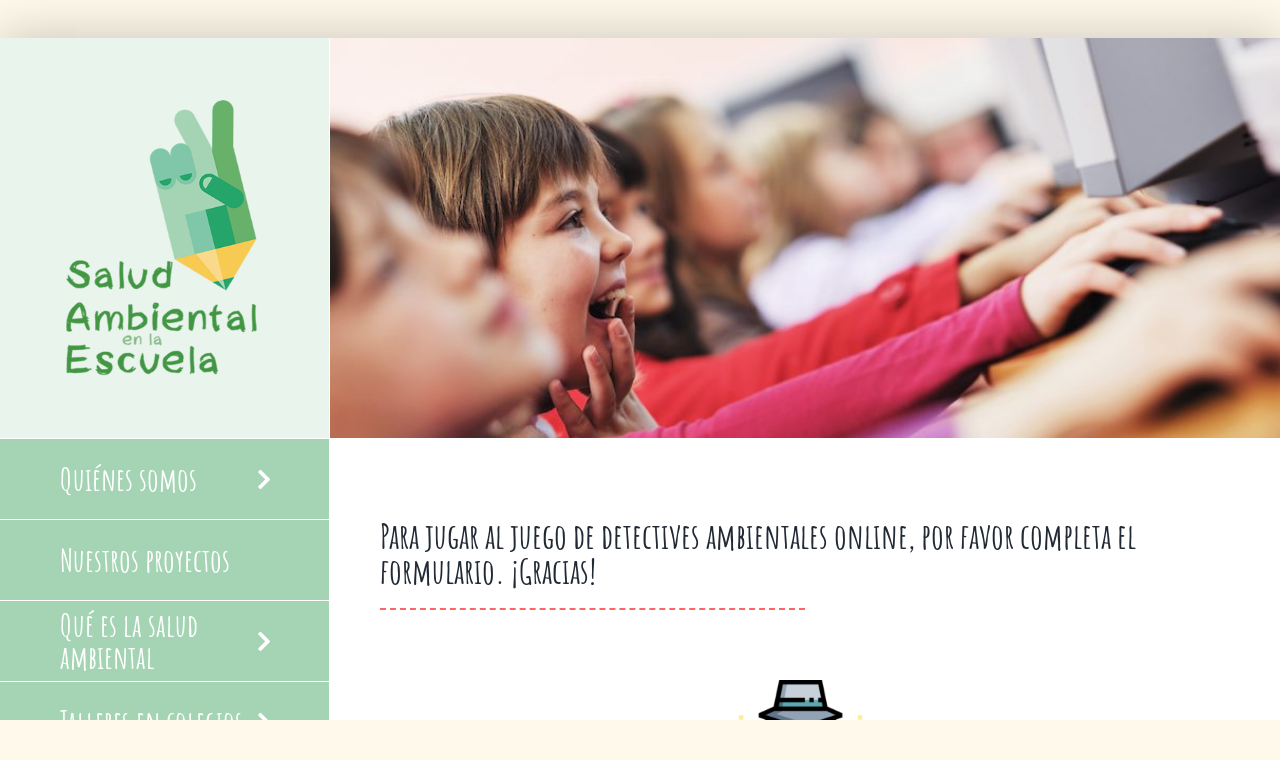

--- FILE ---
content_type: text/html; charset=UTF-8
request_url: https://www.saludambientalenlaescuela.org/juegos-online-para-ninos/formulario-juegos-de-detectives-ambientales/
body_size: 28378
content:
<!DOCTYPE html>
<html class="avada-html-layout-boxed avada-html-header-position-left avada-is-100-percent-template" lang="es" prefix="og: http://ogp.me/ns# fb: http://ogp.me/ns/fb#">
<head>
	<meta http-equiv="X-UA-Compatible" content="IE=edge" />
	<meta http-equiv="Content-Type" content="text/html; charset=utf-8"/>
	<meta name="viewport" content="width=device-width, initial-scale=1" />
	<title>Formulario juegos de detectives ambientales &#8211; SAE</title>
<meta name='robots' content='max-image-preview:large' />
	<style>img:is([sizes="auto" i], [sizes^="auto," i]) { contain-intrinsic-size: 3000px 1500px }</style>
	<link rel="alternate" type="application/rss+xml" title="SAE &raquo; Feed" href="https://www.saludambientalenlaescuela.org/feed/" />
<link rel="alternate" type="application/rss+xml" title="SAE &raquo; Feed de los comentarios" href="https://www.saludambientalenlaescuela.org/comments/feed/" />
					<link rel="shortcut icon" href="https://www.saludambientalenlaescuela.org/wp-content/uploads/2020/09/favicon-64x64-1.png" type="image/x-icon" />
		
					<!-- Apple Touch Icon -->
			<link rel="apple-touch-icon" sizes="180x180" href="https://www.saludambientalenlaescuela.org/wp-content/uploads/2020/09/favicon-180x180-1.png">
		
					<!-- Android Icon -->
			<link rel="icon" sizes="192x192" href="https://www.saludambientalenlaescuela.org/wp-content/uploads/2020/09/favicon-120x120-1.png">
		
					<!-- MS Edge Icon -->
			<meta name="msapplication-TileImage" content="https://www.saludambientalenlaescuela.org/wp-content/uploads/2020/09/favicon-152x152-1.png">
									<meta name="description" content="Para jugar al juego de detectives ambientales online, por favor completa el formulario. ¡Gracias!"/>
				
		<meta property="og:locale" content="es_ES"/>
		<meta property="og:type" content="article"/>
		<meta property="og:site_name" content="SAE"/>
		<meta property="og:title" content="  Formulario juegos de detectives ambientales"/>
				<meta property="og:description" content="Para jugar al juego de detectives ambientales online, por favor completa el formulario. ¡Gracias!"/>
				<meta property="og:url" content="https://www.saludambientalenlaescuela.org/juegos-online-para-ninos/formulario-juegos-de-detectives-ambientales/"/>
													<meta property="article:modified_time" content="2021-04-15T16:09:11+01:00"/>
											<meta property="og:image" content="https://www.saludambientalenlaescuela.org/wp-content/uploads/2021/02/logo-SAE2-300x400-1.png"/>
		<meta property="og:image:width" content="300"/>
		<meta property="og:image:height" content="400"/>
		<meta property="og:image:type" content="image/png"/>
				<script type="text/javascript">
/* <![CDATA[ */
window._wpemojiSettings = {"baseUrl":"https:\/\/s.w.org\/images\/core\/emoji\/16.0.1\/72x72\/","ext":".png","svgUrl":"https:\/\/s.w.org\/images\/core\/emoji\/16.0.1\/svg\/","svgExt":".svg","source":{"concatemoji":"https:\/\/www.saludambientalenlaescuela.org\/wp-includes\/js\/wp-emoji-release.min.js?ver=6.8.3"}};
/*! This file is auto-generated */
!function(s,n){var o,i,e;function c(e){try{var t={supportTests:e,timestamp:(new Date).valueOf()};sessionStorage.setItem(o,JSON.stringify(t))}catch(e){}}function p(e,t,n){e.clearRect(0,0,e.canvas.width,e.canvas.height),e.fillText(t,0,0);var t=new Uint32Array(e.getImageData(0,0,e.canvas.width,e.canvas.height).data),a=(e.clearRect(0,0,e.canvas.width,e.canvas.height),e.fillText(n,0,0),new Uint32Array(e.getImageData(0,0,e.canvas.width,e.canvas.height).data));return t.every(function(e,t){return e===a[t]})}function u(e,t){e.clearRect(0,0,e.canvas.width,e.canvas.height),e.fillText(t,0,0);for(var n=e.getImageData(16,16,1,1),a=0;a<n.data.length;a++)if(0!==n.data[a])return!1;return!0}function f(e,t,n,a){switch(t){case"flag":return n(e,"\ud83c\udff3\ufe0f\u200d\u26a7\ufe0f","\ud83c\udff3\ufe0f\u200b\u26a7\ufe0f")?!1:!n(e,"\ud83c\udde8\ud83c\uddf6","\ud83c\udde8\u200b\ud83c\uddf6")&&!n(e,"\ud83c\udff4\udb40\udc67\udb40\udc62\udb40\udc65\udb40\udc6e\udb40\udc67\udb40\udc7f","\ud83c\udff4\u200b\udb40\udc67\u200b\udb40\udc62\u200b\udb40\udc65\u200b\udb40\udc6e\u200b\udb40\udc67\u200b\udb40\udc7f");case"emoji":return!a(e,"\ud83e\udedf")}return!1}function g(e,t,n,a){var r="undefined"!=typeof WorkerGlobalScope&&self instanceof WorkerGlobalScope?new OffscreenCanvas(300,150):s.createElement("canvas"),o=r.getContext("2d",{willReadFrequently:!0}),i=(o.textBaseline="top",o.font="600 32px Arial",{});return e.forEach(function(e){i[e]=t(o,e,n,a)}),i}function t(e){var t=s.createElement("script");t.src=e,t.defer=!0,s.head.appendChild(t)}"undefined"!=typeof Promise&&(o="wpEmojiSettingsSupports",i=["flag","emoji"],n.supports={everything:!0,everythingExceptFlag:!0},e=new Promise(function(e){s.addEventListener("DOMContentLoaded",e,{once:!0})}),new Promise(function(t){var n=function(){try{var e=JSON.parse(sessionStorage.getItem(o));if("object"==typeof e&&"number"==typeof e.timestamp&&(new Date).valueOf()<e.timestamp+604800&&"object"==typeof e.supportTests)return e.supportTests}catch(e){}return null}();if(!n){if("undefined"!=typeof Worker&&"undefined"!=typeof OffscreenCanvas&&"undefined"!=typeof URL&&URL.createObjectURL&&"undefined"!=typeof Blob)try{var e="postMessage("+g.toString()+"("+[JSON.stringify(i),f.toString(),p.toString(),u.toString()].join(",")+"));",a=new Blob([e],{type:"text/javascript"}),r=new Worker(URL.createObjectURL(a),{name:"wpTestEmojiSupports"});return void(r.onmessage=function(e){c(n=e.data),r.terminate(),t(n)})}catch(e){}c(n=g(i,f,p,u))}t(n)}).then(function(e){for(var t in e)n.supports[t]=e[t],n.supports.everything=n.supports.everything&&n.supports[t],"flag"!==t&&(n.supports.everythingExceptFlag=n.supports.everythingExceptFlag&&n.supports[t]);n.supports.everythingExceptFlag=n.supports.everythingExceptFlag&&!n.supports.flag,n.DOMReady=!1,n.readyCallback=function(){n.DOMReady=!0}}).then(function(){return e}).then(function(){var e;n.supports.everything||(n.readyCallback(),(e=n.source||{}).concatemoji?t(e.concatemoji):e.wpemoji&&e.twemoji&&(t(e.twemoji),t(e.wpemoji)))}))}((window,document),window._wpemojiSettings);
/* ]]> */
</script>
<style id='wp-emoji-styles-inline-css' type='text/css'>

	img.wp-smiley, img.emoji {
		display: inline !important;
		border: none !important;
		box-shadow: none !important;
		height: 1em !important;
		width: 1em !important;
		margin: 0 0.07em !important;
		vertical-align: -0.1em !important;
		background: none !important;
		padding: 0 !important;
	}
</style>
<link rel='stylesheet' id='mycred-front-css' href='https://www.saludambientalenlaescuela.org/wp-content/plugins/mycred/assets/css/mycred-front.css?ver=2.9.5.1' type='text/css' media='all' />
<link rel='stylesheet' id='mycred-social-share-icons-css' href='https://www.saludambientalenlaescuela.org/wp-content/plugins/mycred/assets/css/mycred-social-icons.css?ver=2.9.5.1' type='text/css' media='all' />
<link rel='stylesheet' id='mycred-social-share-style-css' href='https://www.saludambientalenlaescuela.org/wp-content/plugins/mycred/assets/css/mycred-social-share.css?ver=2.9.5.1' type='text/css' media='all' />
<link rel='stylesheet' id='fusion-dynamic-css-css' href='https://www.saludambientalenlaescuela.org/wp-content/uploads/fusion-styles/e56dd5bba9c64cb334f222339505c231.min.css?ver=3.14' type='text/css' media='all' />
<script type="text/javascript" src="https://www.saludambientalenlaescuela.org/wp-includes/js/jquery/jquery.min.js?ver=3.7.1" id="jquery-core-js"></script>
<script type="text/javascript" src="https://www.saludambientalenlaescuela.org/wp-includes/js/jquery/jquery-migrate.min.js?ver=3.4.1" id="jquery-migrate-js"></script>
<script type="text/javascript" src="https://www.saludambientalenlaescuela.org/wp-content/plugins/mycred/addons/badges/assets/js/front.js?ver=1.3" id="mycred-badge-front-js"></script>
<link rel="https://api.w.org/" href="https://www.saludambientalenlaescuela.org/wp-json/" /><link rel="alternate" title="JSON" type="application/json" href="https://www.saludambientalenlaescuela.org/wp-json/wp/v2/pages/4308" /><link rel="EditURI" type="application/rsd+xml" title="RSD" href="https://www.saludambientalenlaescuela.org/xmlrpc.php?rsd" />
<meta name="generator" content="WordPress 6.8.3" />
<link rel="canonical" href="https://www.saludambientalenlaescuela.org/juegos-online-para-ninos/formulario-juegos-de-detectives-ambientales/" />
<link rel='shortlink' href='https://www.saludambientalenlaescuela.org/?p=4308' />
<link rel="alternate" title="oEmbed (JSON)" type="application/json+oembed" href="https://www.saludambientalenlaescuela.org/wp-json/oembed/1.0/embed?url=https%3A%2F%2Fwww.saludambientalenlaescuela.org%2Fjuegos-online-para-ninos%2Fformulario-juegos-de-detectives-ambientales%2F" />
<link rel="alternate" title="oEmbed (XML)" type="text/xml+oembed" href="https://www.saludambientalenlaescuela.org/wp-json/oembed/1.0/embed?url=https%3A%2F%2Fwww.saludambientalenlaescuela.org%2Fjuegos-online-para-ninos%2Fformulario-juegos-de-detectives-ambientales%2F&#038;format=xml" />
        	<!-- Google UA -->
		<script>
			(function(i,s,o,g,r,a,m){i['GoogleAnalyticsObject']=r;i[r]=i[r]||function(){
			(i[r].q=i[r].q||[]).push(arguments)},i[r].l=1*new Date();a=s.createElement(o),
			m=s.getElementsByTagName(o)[0];a.async=1;a.src=g;m.parentNode.insertBefore(a,m)
			})(window,document,'script','https://www.google-analytics.com/analytics.js','ga');
			ga('create', 'UA-57193549-1', 'auto');
			ga('send', 'pageview');
		</script>

		<!-- Google UA4  -->
        	<script async src="https://www.googletagmanager.com/gtag/js?id=G-SCTWWFRF8Z"></script>
        	<script>
                	window.dataLayer = window.dataLayer || [];
               		function gtag(){dataLayer.push(arguments);}
                	gtag('js', new Date());
                	gtag('config', 'G-SCTWWFRF8Z');
        	</script>
        	<!-- End Google Tag -->
	<style type="text/css" id="css-fb-visibility">@media screen and (max-width: 640px){.fusion-no-small-visibility{display:none !important;}body .sm-text-align-center{text-align:center !important;}body .sm-text-align-left{text-align:left !important;}body .sm-text-align-right{text-align:right !important;}body .sm-text-align-justify{text-align:justify !important;}body .sm-flex-align-center{justify-content:center !important;}body .sm-flex-align-flex-start{justify-content:flex-start !important;}body .sm-flex-align-flex-end{justify-content:flex-end !important;}body .sm-mx-auto{margin-left:auto !important;margin-right:auto !important;}body .sm-ml-auto{margin-left:auto !important;}body .sm-mr-auto{margin-right:auto !important;}body .fusion-absolute-position-small{position:absolute;top:auto;width:100%;}.awb-sticky.awb-sticky-small{ position: sticky; top: var(--awb-sticky-offset,0); }}@media screen and (min-width: 641px) and (max-width: 1024px){.fusion-no-medium-visibility{display:none !important;}body .md-text-align-center{text-align:center !important;}body .md-text-align-left{text-align:left !important;}body .md-text-align-right{text-align:right !important;}body .md-text-align-justify{text-align:justify !important;}body .md-flex-align-center{justify-content:center !important;}body .md-flex-align-flex-start{justify-content:flex-start !important;}body .md-flex-align-flex-end{justify-content:flex-end !important;}body .md-mx-auto{margin-left:auto !important;margin-right:auto !important;}body .md-ml-auto{margin-left:auto !important;}body .md-mr-auto{margin-right:auto !important;}body .fusion-absolute-position-medium{position:absolute;top:auto;width:100%;}.awb-sticky.awb-sticky-medium{ position: sticky; top: var(--awb-sticky-offset,0); }}@media screen and (min-width: 1025px){.fusion-no-large-visibility{display:none !important;}body .lg-text-align-center{text-align:center !important;}body .lg-text-align-left{text-align:left !important;}body .lg-text-align-right{text-align:right !important;}body .lg-text-align-justify{text-align:justify !important;}body .lg-flex-align-center{justify-content:center !important;}body .lg-flex-align-flex-start{justify-content:flex-start !important;}body .lg-flex-align-flex-end{justify-content:flex-end !important;}body .lg-mx-auto{margin-left:auto !important;margin-right:auto !important;}body .lg-ml-auto{margin-left:auto !important;}body .lg-mr-auto{margin-right:auto !important;}body .fusion-absolute-position-large{position:absolute;top:auto;width:100%;}.awb-sticky.awb-sticky-large{ position: sticky; top: var(--awb-sticky-offset,0); }}</style><style type="text/css">.recentcomments a{display:inline !important;padding:0 !important;margin:0 !important;}</style><meta name="generator" content="Powered by Slider Revolution 6.7.34 - responsive, Mobile-Friendly Slider Plugin for WordPress with comfortable drag and drop interface." />
<script>function setREVStartSize(e){
			//window.requestAnimationFrame(function() {
				window.RSIW = window.RSIW===undefined ? window.innerWidth : window.RSIW;
				window.RSIH = window.RSIH===undefined ? window.innerHeight : window.RSIH;
				try {
					var pw = document.getElementById(e.c).parentNode.offsetWidth,
						newh;
					pw = pw===0 || isNaN(pw) || (e.l=="fullwidth" || e.layout=="fullwidth") ? window.RSIW : pw;
					e.tabw = e.tabw===undefined ? 0 : parseInt(e.tabw);
					e.thumbw = e.thumbw===undefined ? 0 : parseInt(e.thumbw);
					e.tabh = e.tabh===undefined ? 0 : parseInt(e.tabh);
					e.thumbh = e.thumbh===undefined ? 0 : parseInt(e.thumbh);
					e.tabhide = e.tabhide===undefined ? 0 : parseInt(e.tabhide);
					e.thumbhide = e.thumbhide===undefined ? 0 : parseInt(e.thumbhide);
					e.mh = e.mh===undefined || e.mh=="" || e.mh==="auto" ? 0 : parseInt(e.mh,0);
					if(e.layout==="fullscreen" || e.l==="fullscreen")
						newh = Math.max(e.mh,window.RSIH);
					else{
						e.gw = Array.isArray(e.gw) ? e.gw : [e.gw];
						for (var i in e.rl) if (e.gw[i]===undefined || e.gw[i]===0) e.gw[i] = e.gw[i-1];
						e.gh = e.el===undefined || e.el==="" || (Array.isArray(e.el) && e.el.length==0)? e.gh : e.el;
						e.gh = Array.isArray(e.gh) ? e.gh : [e.gh];
						for (var i in e.rl) if (e.gh[i]===undefined || e.gh[i]===0) e.gh[i] = e.gh[i-1];
											
						var nl = new Array(e.rl.length),
							ix = 0,
							sl;
						e.tabw = e.tabhide>=pw ? 0 : e.tabw;
						e.thumbw = e.thumbhide>=pw ? 0 : e.thumbw;
						e.tabh = e.tabhide>=pw ? 0 : e.tabh;
						e.thumbh = e.thumbhide>=pw ? 0 : e.thumbh;
						for (var i in e.rl) nl[i] = e.rl[i]<window.RSIW ? 0 : e.rl[i];
						sl = nl[0];
						for (var i in nl) if (sl>nl[i] && nl[i]>0) { sl = nl[i]; ix=i;}
						var m = pw>(e.gw[ix]+e.tabw+e.thumbw) ? 1 : (pw-(e.tabw+e.thumbw)) / (e.gw[ix]);
						newh =  (e.gh[ix] * m) + (e.tabh + e.thumbh);
					}
					var el = document.getElementById(e.c);
					if (el!==null && el) el.style.height = newh+"px";
					el = document.getElementById(e.c+"_wrapper");
					if (el!==null && el) {
						el.style.height = newh+"px";
						el.style.display = "block";
					}
				} catch(e){
					console.log("Failure at Presize of Slider:" + e)
				}
			//});
		  };</script>
		<script type="text/javascript">
			var doc = document.documentElement;
			doc.setAttribute( 'data-useragent', navigator.userAgent );
		</script>
		
	</head>

<body class="wp-singular page-template page-template-100-width page-template-100-width-php page page-id-4308 page-child parent-pageid-713 wp-theme-Avada wp-child-theme-Avada-child fusion-image-hovers fusion-pagination-sizing fusion-button_type-flat fusion-button_span-no fusion-button_gradient-linear avada-image-rollover-circle-yes avada-image-rollover-yes avada-image-rollover-direction-fade fusion-body ltr no-tablet-sticky-header no-mobile-sticky-header no-mobile-slidingbar no-mobile-totop avada-has-rev-slider-styles fusion-disable-outline fusion-sub-menu-fade mobile-logo-pos-center layout-boxed-mode avada-has-boxed-modal-shadow-light layout-scroll-offset-full side-header side-header-left menu-text-align-left mobile-menu-design-modern fusion-hide-pagination-text fusion-header-layout-v1 avada-responsive avada-footer-fx-none avada-menu-highlight-style-background fusion-search-form-classic fusion-main-menu-search-dropdown fusion-avatar-square avada-dropdown-styles avada-blog-layout-grid avada-blog-archive-layout-grid avada-header-shadow-no avada-has-logo-background avada-menu-icon-position-left avada-has-megamenu-shadow avada-has-megamenu-item-divider avada-has-breadcrumb-mobile-hidden avada-has-titlebar-hide avada-has-pagination-padding avada-flyout-menu-direction-fade avada-ec-views-v1" data-awb-post-id="4308">
		<a class="skip-link screen-reader-text" href="#content">Saltar al contenido</a>

	<div id="boxed-wrapper">
							
		<div id="wrapper" class="fusion-wrapper">
			<div id="home" style="position:relative;top:-1px;"></div>
							
																
<div id="side-header-sticky"></div>
<div id="side-header" class="clearfix fusion-mobile-menu-design-modern fusion-sticky-logo-1 fusion-mobile-logo-1 fusion-sticky-menu-">
	<div class="side-header-wrapper">
								<div class="side-header-content fusion-logo-center fusion-mobile-logo-1">
				<div class="fusion-logo" data-margin-top="60px" data-margin-bottom="60px" data-margin-left="0px" data-margin-right="0px">
			<a class="fusion-logo-link"  href="https://www.saludambientalenlaescuela.org/" >

						<!-- standard logo -->
			<img src="https://www.saludambientalenlaescuela.org/wp-content/uploads/2021/02/logo-SAE2-300x400-1.png" srcset="https://www.saludambientalenlaescuela.org/wp-content/uploads/2021/02/logo-SAE2-300x400-1.png 1x" width="300" height="400" alt="SAE Logo" data-retina_logo_url="" class="fusion-standard-logo" />

											<!-- mobile logo -->
				<img src="https://www.saludambientalenlaescuela.org/wp-content/uploads/2021/02/logo-SAE-mobile.png" srcset="https://www.saludambientalenlaescuela.org/wp-content/uploads/2021/02/logo-SAE-mobile.png 1x" width="755" height="323" alt="SAE Logo" data-retina_logo_url="" class="fusion-mobile-logo" />
			
											<!-- sticky header logo -->
				<img src="https://www.saludambientalenlaescuela.org/wp-content/uploads/2021/02/logo-SAE2-300x400-1.png" srcset="https://www.saludambientalenlaescuela.org/wp-content/uploads/2021/02/logo-SAE2-300x400-1.png 1x" width="300" height="400" alt="SAE Logo" data-retina_logo_url="" class="fusion-sticky-logo" />
					</a>
		</div>		</div>
		<div class="fusion-main-menu-container fusion-logo-menu-center">
			<nav class="fusion-main-menu" aria-label="Menú principal"><ul id="menu-nuevo-menu" class="fusion-menu"><li  id="menu-item-726"  class="menu-item menu-item-type-post_type menu-item-object-page menu-item-has-children menu-item-726 fusion-megamenu-menu "  data-item-id="726"><a  href="https://www.saludambientalenlaescuela.org/quienes-somos/" class="fusion-background-highlight"><span class="menu-text">Quiénes somos</span> <span class="fusion-caret"><i class="fusion-dropdown-indicator" aria-hidden="true"></i></span></a><div class="fusion-megamenu-wrapper fusion-columns-1 columns-per-row-1 columns-5 col-span-2"><div class="row"><div class="fusion-megamenu-holder" style="width:330px;" data-width="330px"><ul class="fusion-megamenu fusion-megamenu-border"><li  id="menu-item-798"  class="menu-item menu-item-type-post_type menu-item-object-page menu-item-798 fusion-megamenu-submenu fusion-megamenu-submenu-notitle menu-item-has-link fusion-megamenu-columns-1 col-lg-12 col-md-12 col-sm-12"  style="width:100%;"><a class="awb-justify-title fusion-megamenu-title-disabled" href="https://www.saludambientalenlaescuela.org/quienes-somos/conocenos/"><span><span class="fusion-megamenu-bullet"></span>Conócenos</span></a></li></ul><ul class="fusion-megamenu fusion-megamenu-row-2 fusion-megamenu-row-columns-1 fusion-megamenu-border"><li  id="menu-item-797"  class="menu-item menu-item-type-post_type menu-item-object-page menu-item-797 fusion-megamenu-submenu fusion-megamenu-submenu-notitle menu-item-has-link fusion-megamenu-columns-1 col-lg-12 col-md-12 col-sm-12"  style="width:100%;"><a class="awb-justify-title fusion-megamenu-title-disabled" href="https://www.saludambientalenlaescuela.org/quienes-somos/comite-de-expertos/"><span><span class="fusion-megamenu-bullet"></span>Comité de expertos</span></a></li></ul><ul class="fusion-megamenu fusion-megamenu-row-3 fusion-megamenu-row-columns-1 fusion-megamenu-border"><li  id="menu-item-1958"  class="menu-item menu-item-type-post_type menu-item-object-page menu-item-has-children menu-item-1958 fusion-megamenu-submenu fusion-megamenu-submenu-notitle menu-item-has-link fusion-megamenu-columns-1 col-lg-12 col-md-12 col-sm-12"  style="width:100%;"><a class="awb-justify-title fusion-megamenu-title-disabled" href="https://www.saludambientalenlaescuela.org/quienes-somos/colaboradores/"><span><span class="fusion-megamenu-bullet"></span>Colaboradores</span></a><ul class="sub-menu"><li  id="menu-item-11881"  class="menu-item menu-item-type-post_type menu-item-object-page menu-item-11881" ><a  href="https://www.saludambientalenlaescuela.org/quienes-somos/colaboradores/convenios-de-colaboracion-empresarial/" class="fusion-background-highlight"><span><span class="fusion-megamenu-bullet"></span>Convenios de colaboración empresarial</span></a></li></ul></li></ul><ul class="fusion-megamenu fusion-megamenu-row-4 fusion-megamenu-row-columns-1 fusion-megamenu-border"><li  id="menu-item-795"  class="menu-item menu-item-type-post_type menu-item-object-page menu-item-795 fusion-megamenu-submenu fusion-megamenu-submenu-notitle menu-item-has-link fusion-megamenu-columns-1 col-lg-12 col-md-12 col-sm-12"  style="width:100%;"><a class="awb-justify-title fusion-megamenu-title-disabled" href="https://www.saludambientalenlaescuela.org/quienes-somos/colabora-y-difunde/"><span><span class="fusion-megamenu-bullet"></span>Colabora y difunde</span></a></li></ul><ul class="fusion-megamenu fusion-megamenu-row-5 fusion-megamenu-row-columns-1"><li  id="menu-item-794"  class="menu-item menu-item-type-post_type menu-item-object-page menu-item-794 fusion-megamenu-submenu fusion-megamenu-submenu-notitle menu-item-has-link fusion-megamenu-columns-1 col-lg-12 col-md-12 col-sm-12"  style="width:100%;"><a class="awb-justify-title fusion-megamenu-title-disabled" href="https://www.saludambientalenlaescuela.org/quienes-somos/mapa-de-la-red-de-escuelas-sanas/"><span><span class="fusion-megamenu-bullet"></span>Mapa de la Red de Escuelas Sanas</span></a></li></ul></div><div style="clear:both;"></div></div></div></li><li  id="menu-item-8942"  class="menu-item menu-item-type-post_type menu-item-object-page menu-item-8942"  data-item-id="8942"><a  href="https://www.saludambientalenlaescuela.org/quienes-somos/nuestros-proyectos/" class="fusion-background-highlight"><span class="menu-text">Nuestros proyectos</span></a></li><li  id="menu-item-725"  class="menu-item menu-item-type-post_type menu-item-object-page menu-item-has-children menu-item-725 fusion-megamenu-menu "  data-item-id="725"><a  href="https://www.saludambientalenlaescuela.org/que-es-la-salud-ambiental/" class="fusion-background-highlight"><span class="menu-text">Qué es la salud ambiental</span> <span class="fusion-caret"><i class="fusion-dropdown-indicator" aria-hidden="true"></i></span></a><div class="fusion-megamenu-wrapper fusion-columns-1 columns-per-row-1 columns-4 col-span-2"><div class="row"><div class="fusion-megamenu-holder" style="width:330px;" data-width="330px"><ul class="fusion-megamenu fusion-megamenu-border"><li  id="menu-item-793"  class="menu-item menu-item-type-post_type menu-item-object-page menu-item-793 fusion-megamenu-submenu fusion-megamenu-submenu-notitle menu-item-has-link fusion-megamenu-columns-1 col-lg-12 col-md-12 col-sm-12"  style="width:100%;"><a class="awb-justify-title fusion-megamenu-title-disabled" href="https://www.saludambientalenlaescuela.org/que-es-la-salud-ambiental/por-que-es-importante/"><span><span class="fusion-megamenu-bullet"></span>Por qué es importante</span></a></li></ul><ul class="fusion-megamenu fusion-megamenu-row-2 fusion-megamenu-row-columns-1 fusion-megamenu-border"><li  id="menu-item-792"  class="menu-item menu-item-type-post_type menu-item-object-page menu-item-792 fusion-megamenu-submenu fusion-megamenu-submenu-notitle menu-item-has-link fusion-megamenu-columns-1 col-lg-12 col-md-12 col-sm-12"  style="width:100%;"><a class="awb-justify-title fusion-megamenu-title-disabled" href="https://www.saludambientalenlaescuela.org/que-es-la-salud-ambiental/donde-estan-los-contaminantes/"><span><span class="fusion-megamenu-bullet"></span>Dónde están los contaminantes</span></a></li></ul><ul class="fusion-megamenu fusion-megamenu-row-3 fusion-megamenu-row-columns-1 fusion-megamenu-border"><li  id="menu-item-791"  class="menu-item menu-item-type-post_type menu-item-object-page menu-item-791 fusion-megamenu-submenu fusion-megamenu-submenu-notitle menu-item-has-link fusion-megamenu-columns-1 col-lg-12 col-md-12 col-sm-12"  style="width:100%;"><a class="awb-justify-title fusion-megamenu-title-disabled" href="https://www.saludambientalenlaescuela.org/que-es-la-salud-ambiental/videos/"><span><span class="fusion-megamenu-bullet"></span>Vídeos</span></a></li></ul><ul class="fusion-megamenu fusion-megamenu-row-4 fusion-megamenu-row-columns-1"><li  id="menu-item-790"  class="menu-item menu-item-type-post_type menu-item-object-page menu-item-790 fusion-megamenu-submenu fusion-megamenu-submenu-notitle menu-item-has-link fusion-megamenu-columns-1 col-lg-12 col-md-12 col-sm-12"  style="width:100%;"><a class="awb-justify-title fusion-megamenu-title-disabled" href="https://www.saludambientalenlaescuela.org/que-es-la-salud-ambiental/para-saber-mas/"><span><span class="fusion-megamenu-bullet"></span>Para saber más</span></a></li></ul></div><div style="clear:both;"></div></div></div></li><li  id="menu-item-723"  class="menu-item menu-item-type-post_type menu-item-object-page menu-item-has-children menu-item-723 fusion-megamenu-menu "  data-item-id="723"><a  href="https://www.saludambientalenlaescuela.org/talleres-en-colegios/" class="fusion-background-highlight"><span class="menu-text">Talleres en colegios</span> <span class="fusion-caret"><i class="fusion-dropdown-indicator" aria-hidden="true"></i></span></a><div class="fusion-megamenu-wrapper fusion-columns-1 columns-per-row-1 columns-3 col-span-2"><div class="row"><div class="fusion-megamenu-holder" style="width:330px;" data-width="330px"><ul class="fusion-megamenu fusion-megamenu-border"><li  id="menu-item-886"  class="menu-item menu-item-type-post_type menu-item-object-page menu-item-886 fusion-megamenu-submenu fusion-megamenu-submenu-notitle menu-item-has-link fusion-megamenu-columns-1 col-lg-12 col-md-12 col-sm-12"  style="width:100%;"><a class="awb-justify-title fusion-megamenu-title-disabled" href="https://www.saludambientalenlaescuela.org/talleres-en-colegios/recibir-un-taller-en-mi-colegio/"><span><span class="fusion-megamenu-bullet"></span>Recibir un taller en mi colegio</span></a></li></ul><ul class="fusion-megamenu fusion-megamenu-row-2 fusion-megamenu-row-columns-1 fusion-megamenu-border"><li  id="menu-item-889"  class="menu-item menu-item-type-post_type menu-item-object-page menu-item-889 fusion-megamenu-submenu fusion-megamenu-submenu-notitle menu-item-has-link fusion-megamenu-columns-1 col-lg-12 col-md-12 col-sm-12"  style="width:100%;"><a class="awb-justify-title fusion-megamenu-title-disabled" href="https://www.saludambientalenlaescuela.org/talleres-en-colegios/impartir-taller-como-voluntario/"><span><span class="fusion-megamenu-bullet"></span>Impartir un taller como voluntario</span></a></li></ul><ul class="fusion-megamenu fusion-megamenu-row-3 fusion-megamenu-row-columns-1"><li  id="menu-item-787"  class="menu-item menu-item-type-post_type menu-item-object-page menu-item-787 fusion-megamenu-submenu fusion-megamenu-submenu-notitle menu-item-has-link fusion-megamenu-columns-1 col-lg-12 col-md-12 col-sm-12"  style="width:100%;"><a class="awb-justify-title fusion-megamenu-title-disabled" href="https://www.saludambientalenlaescuela.org/talleres-en-colegios/actividades-infantiles-para-ampas/"><span><span class="fusion-megamenu-bullet"></span>Actividades infantiles para AMPAS</span></a></li></ul></div><div style="clear:both;"></div></div></div></li><li  id="menu-item-722"  class="menu-item menu-item-type-post_type menu-item-object-page menu-item-has-children menu-item-722 fusion-megamenu-menu "  data-item-id="722"><a  href="https://www.saludambientalenlaescuela.org/docentes-y-familias/" class="fusion-background-highlight"><span class="menu-text">Docentes y familias</span> <span class="fusion-caret"><i class="fusion-dropdown-indicator" aria-hidden="true"></i></span></a><div class="fusion-megamenu-wrapper fusion-columns-1 columns-per-row-1 columns-4 col-span-2"><div class="row"><div class="fusion-megamenu-holder" style="width:330px;" data-width="330px"><ul class="fusion-megamenu fusion-megamenu-border"><li  id="menu-item-785"  class="menu-item menu-item-type-post_type menu-item-object-page menu-item-785 fusion-megamenu-submenu fusion-megamenu-submenu-notitle menu-item-has-link fusion-megamenu-columns-1 col-lg-12 col-md-12 col-sm-12"  style="width:100%;"><a class="awb-justify-title fusion-megamenu-title-disabled" href="https://www.saludambientalenlaescuela.org/docentes-y-familias/cursos-de-formacion/"><span><span class="fusion-megamenu-bullet"></span>Cursos de formación</span></a></li></ul><ul class="fusion-megamenu fusion-megamenu-row-2 fusion-megamenu-row-columns-1 fusion-megamenu-border"><li  id="menu-item-786"  class="menu-item menu-item-type-post_type menu-item-object-page menu-item-786 fusion-megamenu-submenu fusion-megamenu-submenu-notitle menu-item-has-link fusion-megamenu-columns-1 col-lg-12 col-md-12 col-sm-12"  style="width:100%;"><a class="awb-justify-title fusion-megamenu-title-disabled" href="https://www.saludambientalenlaescuela.org/docentes-y-familias/actividades-para-adultos/"><span><span class="fusion-megamenu-bullet"></span>Actividades para adultos</span></a></li></ul><ul class="fusion-megamenu fusion-megamenu-row-3 fusion-megamenu-row-columns-1 fusion-megamenu-border"><li  id="menu-item-784"  class="menu-item menu-item-type-post_type menu-item-object-page menu-item-784 fusion-megamenu-submenu fusion-megamenu-submenu-notitle menu-item-has-link fusion-megamenu-columns-1 col-lg-12 col-md-12 col-sm-12"  style="width:100%;"><a class="awb-justify-title fusion-megamenu-title-disabled" href="https://www.saludambientalenlaescuela.org/docentes-y-familias/actividades-familiares/"><span><span class="fusion-megamenu-bullet"></span>Actividades familiares</span></a></li></ul><ul class="fusion-megamenu fusion-megamenu-row-4 fusion-megamenu-row-columns-1"><li  id="menu-item-783"  class="menu-item menu-item-type-post_type menu-item-object-page menu-item-783 fusion-megamenu-submenu fusion-megamenu-submenu-notitle menu-item-has-link fusion-megamenu-columns-1 col-lg-12 col-md-12 col-sm-12"  style="width:100%;"><a class="awb-justify-title fusion-megamenu-title-disabled" href="https://www.saludambientalenlaescuela.org/docentes-y-familias/otros-recursos/"><span><span class="fusion-megamenu-bullet"></span>Otros recursos</span></a></li></ul></div><div style="clear:both;"></div></div></div></li><li  id="menu-item-724"  class="menu-item menu-item-type-post_type menu-item-object-page current-page-ancestor menu-item-has-children menu-item-724 fusion-megamenu-menu "  data-item-id="724"><a  href="https://www.saludambientalenlaescuela.org/juegos-online-para-ninos/" class="fusion-background-highlight"><span class="menu-text">Juegos online para niños</span> <span class="fusion-caret"><i class="fusion-dropdown-indicator" aria-hidden="true"></i></span></a><div class="fusion-megamenu-wrapper fusion-columns-1 columns-per-row-1 columns-2 col-span-2"><div class="row"><div class="fusion-megamenu-holder" style="width:330px;" data-width="330px"><ul class="fusion-megamenu fusion-megamenu-border"><li  id="menu-item-9604"  class="menu-item menu-item-type-post_type menu-item-object-page current-page-ancestor menu-item-9604 fusion-megamenu-submenu fusion-megamenu-submenu-notitle menu-item-has-link fusion-megamenu-columns-1 col-lg-12 col-md-12 col-sm-12"  style="width:100%;"><a class="awb-justify-title fusion-megamenu-title-disabled" href="https://www.saludambientalenlaescuela.org/juegos-online-para-ninos/"><span><span class="fusion-megamenu-bullet"></span>Juegos online para niños</span></a></li></ul><ul class="fusion-megamenu fusion-megamenu-row-2 fusion-megamenu-row-columns-1"><li  id="menu-item-9607"  class="menu-item menu-item-type-post_type menu-item-object-page menu-item-9607 fusion-megamenu-submenu fusion-megamenu-submenu-notitle menu-item-has-link fusion-megamenu-columns-1 col-lg-12 col-md-12 col-sm-12"  style="width:100%;"><a class="awb-justify-title fusion-megamenu-title-disabled" href="https://www.saludambientalenlaescuela.org/campamento-infantil-online/"><span><span class="fusion-megamenu-bullet"></span>Campamento infantil online</span></a></li></ul></div><div style="clear:both;"></div></div></div></li><li  id="menu-item-2937"  class="menu-item menu-item-type-post_type menu-item-object-page menu-item-has-children menu-item-2937 fusion-megamenu-menu "  data-item-id="2937"><a  href="https://www.saludambientalenlaescuela.org/docentes-y-familias/descargas-registro/" class="fusion-background-highlight"><span class="menu-text">Recursos</span> <span class="fusion-caret"><i class="fusion-dropdown-indicator" aria-hidden="true"></i></span></a><div class="fusion-megamenu-wrapper fusion-columns-1 columns-per-row-1 columns-3 col-span-2"><div class="row"><div class="fusion-megamenu-holder" style="width:330px;" data-width="330px"><ul class="fusion-megamenu fusion-megamenu-border"><li  id="menu-item-12087"  class="menu-item menu-item-type-post_type menu-item-object-page menu-item-12087 fusion-megamenu-submenu fusion-megamenu-submenu-notitle menu-item-has-link fusion-megamenu-columns-1 col-lg-12 col-md-12 col-sm-12"  style="width:100%;"><a class="awb-justify-title fusion-megamenu-title-disabled" href="https://www.saludambientalenlaescuela.org/docentes-y-familias/descargas-registro/"><span><span class="fusion-megamenu-icon"><i class="glyphicon fa-angle-right fas" aria-hidden="true"></i></span>Descargas</span></a></li></ul><ul class="fusion-megamenu fusion-megamenu-row-2 fusion-megamenu-row-columns-1 fusion-megamenu-border"><li  id="menu-item-12085"  class="menu-item menu-item-type-post_type menu-item-object-page menu-item-12085 fusion-megamenu-submenu fusion-megamenu-submenu-notitle menu-item-has-link fusion-megamenu-columns-1 col-lg-12 col-md-12 col-sm-12"  style="width:100%;"><a class="awb-justify-title fusion-megamenu-title-disabled" href="https://www.saludambientalenlaescuela.org/descargas-semana-de-la-ciencia/"><span><span class="fusion-megamenu-icon"><i class="glyphicon fa-angle-right fas" aria-hidden="true"></i></span>Semana de la Ciencia</span></a></li></ul><ul class="fusion-megamenu fusion-megamenu-row-3 fusion-megamenu-row-columns-1"><li  id="menu-item-12086"  class="menu-item menu-item-type-post_type menu-item-object-page menu-item-12086 fusion-megamenu-submenu fusion-megamenu-submenu-notitle menu-item-has-link fusion-megamenu-columns-1 col-lg-12 col-md-12 col-sm-12"  style="width:100%;"><a class="awb-justify-title fusion-megamenu-title-disabled" href="https://www.saludambientalenlaescuela.org/consumo-responsable-grabaciones/"><span><span class="fusion-megamenu-icon"><i class="glyphicon fa-angle-right fas" aria-hidden="true"></i></span>Congreso Consumo responsable</span></a></li></ul></div><div style="clear:both;"></div></div></div></li><li  id="menu-item-727"  class="menu-item menu-item-type-post_type menu-item-object-page menu-item-727"  data-item-id="727"><a  href="https://www.saludambientalenlaescuela.org/contacto/" class="fusion-background-highlight"><span class="menu-text">Contacto</span></a></li></ul></nav>	<div class="fusion-mobile-menu-icons">
							<a href="#" class="fusion-icon awb-icon-bars" aria-label="Alternar menú móvil" aria-expanded="false"></a>
		
		
		
			</div>

<nav class="fusion-mobile-nav-holder fusion-mobile-menu-text-align-left" aria-label="Main Menu Mobile"></nav>

		</div>

		
								
			<div class="side-header-content side-header-content-1-2">
									<div class="side-header-content-1 fusion-clearfix">
					<div class="fusion-social-links-header"><div class="fusion-social-networks boxed-icons"><div class="fusion-social-networks-wrapper"><a  class="fusion-social-network-icon fusion-tooltip fusion-facebook awb-icon-facebook" style="color:#ffffff;background-color:#3b5998;border-color:#3b5998;" data-placement="top" data-title="Facebook" data-toggle="tooltip" title="Facebook" href="https://www.facebook.com/SaludAmbientalenlaEscuela" target="_blank" rel="noreferrer"><span class="screen-reader-text">Facebook</span></a><a  class="fusion-social-network-icon fusion-tooltip fusion-youtube awb-icon-youtube" style="color:#ffffff;background-color:#cd201f;border-color:#cd201f;" data-placement="top" data-title="YouTube" data-toggle="tooltip" title="YouTube" href="https://www.youtube.com/channel/UCSpMxWCTucFrZagypMJey9w?sub_confirmation=1" target="_blank" rel="noopener noreferrer"><span class="screen-reader-text">YouTube</span></a><a  class="fusion-social-network-icon fusion-tooltip fusion-instagram awb-icon-instagram" style="color:#ffffff;background-color:#c13584;border-color:#c13584;" data-placement="top" data-title="Instagram" data-toggle="tooltip" title="Instagram" href="https://www.instagram.com/saludambientalenlaescuela/" target="_blank" rel="noopener noreferrer"><span class="screen-reader-text">Instagram</span></a><a  class="fusion-social-network-icon fusion-tooltip fusion-whatsapp awb-icon-whatsapp" style="color:#ffffff;background-color:#77e878;border-color:#77e878;" data-placement="top" data-title="WhatsApp" data-toggle="tooltip" title="WhatsApp" href="https://wa.me/34687582845" target="_blank" rel="noopener noreferrer"><span class="screen-reader-text">WhatsApp</span></a></div></div></div>					</div>
											</div>
		
		
					</div>
	<style>
	.side-header-styling-wrapper > div {
		display: none !important;
	}

	.side-header-styling-wrapper .side-header-background-image,
	.side-header-styling-wrapper .side-header-background-color,
	.side-header-styling-wrapper .side-header-border {
		display: block !important;
	}
	</style>
	<div class="side-header-styling-wrapper" style="overflow:hidden;">
		<div class="side-header-background-image"></div>
		<div class="side-header-background-color"></div>
		<div class="side-header-border"></div>
	</div>
</div>

					
							<div id="sliders-container" class="fusion-slider-visibility">
					</div>
				
					
							
			
						<main id="main" class="clearfix width-100">
				<div class="fusion-row" style="max-width:100%;">
<section id="content" class="full-width">
					<div id="post-4308" class="post-4308 page type-page status-publish hentry">
									<div class="post-content">
				<div class="fusion-fullwidth fullwidth-box fusion-builder-row-1 fusion-flex-container fusion-parallax-none nonhundred-percent-fullwidth non-hundred-percent-height-scrolling" style="--awb-border-radius-top-left:0px;--awb-border-radius-top-right:0px;--awb-border-radius-bottom-right:0px;--awb-border-radius-bottom-left:0px;--awb-padding-top:200px;--awb-padding-bottom:200px;--awb-background-image:url(&quot;https://www.saludambientalenlaescuela.org/wp-content/uploads/2021/01/ninos-ordenador.jpeg&quot;);--awb-background-size:cover;--awb-flex-wrap:wrap;" ><div class="fusion-builder-row fusion-row fusion-flex-align-items-flex-start fusion-flex-content-wrap" style="max-width:calc( 1350px + 0px );margin-left: calc(-0px / 2 );margin-right: calc(-0px / 2 );"></div></div><div class="fusion-fullwidth fullwidth-box fusion-builder-row-2 fusion-flex-container nonhundred-percent-fullwidth non-hundred-percent-height-scrolling" style="--awb-border-radius-top-left:0px;--awb-border-radius-top-right:0px;--awb-border-radius-bottom-right:0px;--awb-border-radius-bottom-left:0px;--awb-padding-top:80px;--awb-margin-top:0px;--awb-margin-bottom:0px;--awb-flex-wrap:wrap;" ><div class="fusion-builder-row fusion-row fusion-flex-align-items-flex-start fusion-flex-content-wrap" style="max-width:1404px;margin-left: calc(-4% / 2 );margin-right: calc(-4% / 2 );"><div class="fusion-layout-column fusion_builder_column fusion-builder-column-0 fusion_builder_column_1_1 1_1 fusion-flex-column" style="--awb-bg-size:cover;--awb-width-large:100%;--awb-margin-top-large:0px;--awb-spacing-right-large:1.92%;--awb-margin-bottom-large:50px;--awb-spacing-left-large:1.92%;--awb-width-medium:100%;--awb-order-medium:0;--awb-spacing-right-medium:1.92%;--awb-spacing-left-medium:1.92%;--awb-width-small:100%;--awb-order-small:0;--awb-spacing-right-small:1.92%;--awb-spacing-left-small:1.92%;"><div class="fusion-column-wrapper fusion-column-has-shadow fusion-flex-justify-content-flex-start fusion-content-layout-column"><div class="fusion-title title fusion-title-1 fusion-sep-none fusion-title-text fusion-title-size-two" style="--awb-margin-top:0px;"><h2 class="fusion-title-heading title-heading-left" style="margin:0;line-height:1;">Para jugar al juego de detectives ambientales online, por favor completa el formulario. ¡Gracias!</h2></div><div class="fusion-separator" style="align-self: flex-start;margin-right:auto;margin-top:0px;margin-bottom:35px;width:100%;max-width:50%;"><div class="fusion-separator-border sep-single sep-dashed" style="--awb-height:20px;--awb-amount:20px;border-color:#fb6667;border-top-width:2px;"></div></div><div class="fusion-separator fusion-full-width-sep" style="align-self: center;margin-left: auto;margin-right: auto;margin-bottom:35px;width:100%;"></div><div class="fusion-image-element " style="text-align:center;--awb-caption-title-font-family:var(--h2_typography-font-family);--awb-caption-title-font-weight:var(--h2_typography-font-weight);--awb-caption-title-font-style:var(--h2_typography-font-style);--awb-caption-title-size:var(--h2_typography-font-size);--awb-caption-title-transform:var(--h2_typography-text-transform);--awb-caption-title-line-height:var(--h2_typography-line-height);--awb-caption-title-letter-spacing:var(--h2_typography-letter-spacing);"><span class=" fusion-imageframe imageframe-none imageframe-1 hover-type-none"><img decoding="async" width="150" height="150" src="https://www.saludambientalenlaescuela.org/wp-content/uploads/2021/01/detective-privado-150x150.png" alt class="img-responsive wp-image-2504" srcset="https://www.saludambientalenlaescuela.org/wp-content/uploads/2021/01/detective-privado-200x200.png 200w, https://www.saludambientalenlaescuela.org/wp-content/uploads/2021/01/detective-privado-400x400.png 400w, https://www.saludambientalenlaescuela.org/wp-content/uploads/2021/01/detective-privado.png 512w" sizes="(max-width: 1024px) 100vw, (max-width: 640px) 100vw, 150px" /></span></div></div></div></div></div><div class="fusion-fullwidth fullwidth-box fusion-builder-row-3 fusion-flex-container nonhundred-percent-fullwidth non-hundred-percent-height-scrolling" style="--awb-border-radius-top-left:0px;--awb-border-radius-top-right:0px;--awb-border-radius-bottom-right:0px;--awb-border-radius-bottom-left:0px;--awb-padding-top:0px;--awb-margin-top:0px;--awb-margin-bottom:0px;--awb-flex-wrap:wrap;" ><div class="fusion-builder-row fusion-row fusion-flex-align-items-flex-start fusion-flex-content-wrap" style="max-width:1404px;margin-left: calc(-4% / 2 );margin-right: calc(-4% / 2 );"><div class="fusion-layout-column fusion_builder_column fusion-builder-column-1 fusion_builder_column_1_1 1_1 fusion-flex-column" style="--awb-bg-size:cover;--awb-width-large:100%;--awb-margin-top-large:0px;--awb-spacing-right-large:1.92%;--awb-margin-bottom-large:0px;--awb-spacing-left-large:1.92%;--awb-width-medium:100%;--awb-order-medium:0;--awb-spacing-right-medium:1.92%;--awb-spacing-left-medium:1.92%;--awb-width-small:100%;--awb-order-small:0;--awb-spacing-right-small:1.92%;--awb-spacing-left-small:1.92%;"><div class="fusion-column-wrapper fusion-column-has-shadow fusion-flex-justify-content-flex-start fusion-content-layout-column"><div class="fusion-text fusion-text-1"><p style="text-align: justify;"><noscript class="ninja-forms-noscript-message">
	Aviso: Se requiere JavaScript para este contenido.</noscript>
<div id="nf-form-10-cont" class="nf-form-cont" aria-live="polite" aria-labelledby="nf-form-title-10" aria-describedby="nf-form-errors-10" role="form">

    <div class="nf-loading-spinner"></div>

</div>
        <!-- That data is being printed as a workaround to page builders reordering the order of the scripts loaded-->
        <script>var formDisplay=1;var nfForms=nfForms||[];var form=[];form.id='10';form.settings={"objectType":"Form Setting","editActive":true,"title":"Formulario de juego de detectives ambientales","created_at":"2020-11-10 18:13:13","default_label_pos":"hidden","show_title":"0","clear_complete":"1","hide_complete":"1","logged_in":"","key":"","conditions":[],"wrapper_class":"","element_class":"","add_submit":"1","not_logged_in_msg":"","sub_limit_number":"","sub_limit_msg":"","calculations":[],"formContentData":["nombre_1611577654169","profesion_1614187325496","email_1611319020826","pais_1614190212038","[base64]","soy_mayor_de_14_anos_1618238494212","enviar_1611318430390"],"container_styles_background-color":"","container_styles_border":"","container_styles_border-style":"","container_styles_border-color":"","container_styles_color":"","container_styles_height":"","container_styles_width":"","container_styles_font-size":"","container_styles_margin":"","container_styles_padding":"","container_styles_display":"","container_styles_float":"","container_styles_show_advanced_css":"0","container_styles_advanced":"","title_styles_background-color":"","title_styles_border":"","title_styles_border-style":"","title_styles_border-color":"","title_styles_color":"","title_styles_height":"","title_styles_width":"","title_styles_font-size":"","title_styles_margin":"","title_styles_padding":"","title_styles_display":"","title_styles_float":"","title_styles_show_advanced_css":"0","title_styles_advanced":"","row_styles_background-color":"","row_styles_border":"","row_styles_border-style":"","row_styles_border-color":"","row_styles_color":"","row_styles_height":"","row_styles_width":"","row_styles_font-size":"","row_styles_margin":"","row_styles_padding":"","row_styles_display":"","row_styles_show_advanced_css":"0","row_styles_advanced":"","row-odd_styles_background-color":"","row-odd_styles_border":"","row-odd_styles_border-style":"","row-odd_styles_border-color":"","row-odd_styles_color":"","row-odd_styles_height":"","row-odd_styles_width":"","row-odd_styles_font-size":"","row-odd_styles_margin":"","row-odd_styles_padding":"","row-odd_styles_display":"","row-odd_styles_show_advanced_css":"0","row-odd_styles_advanced":"","success-msg_styles_background-color":"","success-msg_styles_border":"","success-msg_styles_border-style":"","success-msg_styles_border-color":"","success-msg_styles_color":"","success-msg_styles_height":"","success-msg_styles_width":"","success-msg_styles_font-size":"","success-msg_styles_margin":"","success-msg_styles_padding":"","success-msg_styles_display":"","success-msg_styles_show_advanced_css":"0","success-msg_styles_advanced":"","error_msg_styles_background-color":"","error_msg_styles_border":"","error_msg_styles_border-style":"","error_msg_styles_border-color":"","error_msg_styles_color":"","error_msg_styles_height":"","error_msg_styles_width":"","error_msg_styles_font-size":"","error_msg_styles_margin":"","error_msg_styles_padding":"","error_msg_styles_display":"","error_msg_styles_show_advanced_css":"0","error_msg_styles_advanced":"","changeEmailErrorMsg":"Introduce una direcci\u00f3n de correo electr\u00f3nico v\u00e1lida.","changeDateErrorMsg":"\u00a1Introduce una fecha v\u00e1lida!","confirmFieldErrorMsg":"Estos campos deben coincidir.","fieldNumberNumMinError":"Error de n\u00famero m\u00ednimo","fieldNumberNumMaxError":"Error de n\u00famero m\u00e1ximo","fieldNumberIncrementBy":"Increm\u00e9ntalo por ","formErrorsCorrectErrors":"Por favor, complete los campos requeridos para enviar el formulario","validateRequiredField":"Campo obligatorio","honeypotHoneypotError":"Error de Honeypot","fieldsMarkedRequired":"Para jugar al juego de detectives ambientales online, por favor completa el formulario. Si eres menor de edad diles a tus padres o tutores que sean ellos los que lo rellenen.  \u00a1Gracias!  En el correo electr\u00f3nico indicado recibir\u00e1s toda la informaci\u00f3n para acceder al juego.","currency":"EUR","unique_field_error":"Ya se ha enviado un formulario con este valor.","drawerDisabled":false,"repeatable_fieldsets":"","allow_public_link":0,"embed_form":"","ninjaForms":"Ninja Forms","fieldTextareaRTEInsertLink":"Insertar enlace","fieldTextareaRTEInsertMedia":"Insertar medios","fieldTextareaRTESelectAFile":"Seleccione un archivo","formHoneypot":"Si eres un ser humano y est\u00e1s viendo este campo, por favor d\u00e9jalo vac\u00edo.","fileUploadOldCodeFileUploadInProgress":"Subida de archivo en curso.","fileUploadOldCodeFileUpload":"SUBIDA DE ARCHIVO","currencySymbol":"&euro;","thousands_sep":".","decimal_point":",","siteLocale":"es_ES","dateFormat":"d\/m\/Y","startOfWeek":"1","of":"de","previousMonth":"Mes anterior","nextMonth":"Pr\u00f3ximo mes","months":["Enero","Febrero","Marzo","Abril","Mayo","Junio","Julio","Agosto","Septiembre","Octubre","Noviembre","Diciembre"],"monthsShort":["Ene","Feb","Mar","Abr","Mayo","Jun","Jul","Ago","Sep","Oct","Nov","Dic"],"weekdays":["Domingo","Lunes","Martes","Mi\u00e9rcoles","Jueves","Viernes","S\u00e1bado"],"weekdaysShort":["Dom","Lun","Mar","Mi\u00e9","Jue","Vie","S\u00e1b"],"weekdaysMin":["Do","Lu","Ma","Mi","Ju","Vi","S\u00e1"],"recaptchaConsentMissing":"reCaptcha validation couldn&#039;t load.","recaptchaMissingCookie":"reCaptcha v3 validation couldn&#039;t load the cookie needed to submit the form.","recaptchaConsentEvent":"Accept reCaptcha cookies before sending the form.","currency_symbol":"&euro;","beforeForm":"","beforeFields":"","afterFields":"","afterForm":""};form.fields=[{"objectType":"Field","objectDomain":"fields","editActive":false,"order":1,"idAttribute":"id","label_pos":"hidden","required":1,"placeholder":"Nombre*","default":"","wrapper_class":"","element_class":"","container_class":"","input_limit":"","input_limit_type":"characters","input_limit_msg":"Character(s) left","manual_key":"","disable_input":"","admin_label":"","help_text":"","desc_text":"","disable_browser_autocomplete":"","mask":"","custom_mask":"","wrap_styles_background-color":"","wrap_styles_border":"","wrap_styles_border-style":"","wrap_styles_border-color":"","wrap_styles_color":"","wrap_styles_height":"","wrap_styles_width":"","wrap_styles_font-size":"","wrap_styles_margin":"","wrap_styles_padding":"","wrap_styles_display":"","wrap_styles_float":"","wrap_styles_show_advanced_css":0,"wrap_styles_advanced":"","label_styles_background-color":"","label_styles_border":"","label_styles_border-style":"","label_styles_border-color":"","label_styles_color":"","label_styles_height":"","label_styles_width":"","label_styles_font-size":"","label_styles_margin":"","label_styles_padding":"","label_styles_display":"","label_styles_float":"","label_styles_show_advanced_css":0,"label_styles_advanced":"","element_styles_background-color":"","element_styles_border":"","element_styles_border-style":"","element_styles_border-color":"","element_styles_color":"","element_styles_height":"","element_styles_width":"","element_styles_font-size":"","element_styles_margin":"","element_styles_padding":"","element_styles_display":"","element_styles_float":"","element_styles_show_advanced_css":0,"element_styles_advanced":"","cellcid":"c3277","label":"Nombre","key":"nombre_1611577654169","type":"textbox","created_at":"2020-11-10 18:13:13","custom_name_attribute":"","personally_identifiable":"","value":"","drawerDisabled":false,"field_label":"Nombre","field_key":"nombre_1611577654169","id":70,"beforeField":"","afterField":"","parentType":"textbox","element_templates":["textbox","input"],"old_classname":"","wrap_template":"wrap"},{"objectType":"Field","objectDomain":"fields","editActive":false,"order":2,"idAttribute":"id","type":"listselect","label":"Profesi\u00f3n","key":"profesion_1614187325496","label_pos":"hidden","required":1,"options":[{"errors":[],"max_options":0,"order":0,"new":false,"options":[],"label":"- Elige la profesi\u00f3n -","value":"","calc":"","selected":1,"settingModel":{"settings":false,"hide_merge_tags":false,"error":false,"name":"options","type":"option-repeater","label":"Opciones <a href=\"#\" class=\"nf-add-new\">A\u00f1adir nuevo<\/a> <a href=\"#\" class=\"extra nf-open-import-tooltip\"><i class=\"fa fa-sign-in\" aria-hidden=\"true\"><\/i> Importar<\/a>","width":"full","group":"","value":[{"label":"Uno","value":"uno","calc":"","selected":0,"order":0},{"label":"Dos","value":"dos","calc":"","selected":0,"order":1},{"label":"Tres","value":"tres","calc":"","selected":0,"order":2}],"columns":{"label":{"header":"Etiqueta","default":""},"value":{"header":"Valor","default":""},"calc":{"header":"Valor calc","default":""},"selected":{"header":"<span class=\"dashicons dashicons-yes\"><\/span>","default":0}}},"manual_value":true},{"errors":[],"max_options":0,"label":"Soy profesional de la educaci\u00f3n","value":"Soy profesional de la educacin","calc":"","selected":0,"order":1,"settingModel":{"settings":false,"hide_merge_tags":false,"error":false,"name":"options","type":"option-repeater","label":"Opciones <a href=\"#\" class=\"nf-add-new\">A\u00f1adir nuevo<\/a> <a href=\"#\" class=\"extra nf-open-import-tooltip\"><i class=\"fa fa-sign-in\" aria-hidden=\"true\"><\/i> Importar<\/a>","width":"full","group":"","value":[{"label":"Uno","value":"uno","calc":"","selected":0,"order":0},{"label":"Dos","value":"dos","calc":"","selected":0,"order":1},{"label":"Tres","value":"tres","calc":"","selected":0,"order":2}],"columns":{"label":{"header":"Etiqueta","default":""},"value":{"header":"Valor","default":""},"calc":{"header":"Valor calc","default":""},"selected":{"header":"<span class=\"dashicons dashicons-yes\"><\/span>","default":0}}},"manual_value":true},{"errors":[],"max_options":0,"label":"Soy profesional de la salud","value":"Soy profesional de la salud","calc":"","selected":0,"order":2,"settingModel":{"settings":false,"hide_merge_tags":false,"error":false,"name":"options","type":"option-repeater","label":"Opciones <a href=\"#\" class=\"nf-add-new\">A\u00f1adir nuevo<\/a> <a href=\"#\" class=\"extra nf-open-import-tooltip\"><i class=\"fa fa-sign-in\" aria-hidden=\"true\"><\/i> Importar<\/a>","width":"full","group":"","value":[{"label":"Uno","value":"uno","calc":"","selected":0,"order":0},{"label":"Dos","value":"dos","calc":"","selected":0,"order":1},{"label":"Tres","value":"tres","calc":"","selected":0,"order":2}],"columns":{"label":{"header":"Etiqueta","default":""},"value":{"header":"Valor","default":""},"calc":{"header":"Valor calc","default":""},"selected":{"header":"<span class=\"dashicons dashicons-yes\"><\/span>","default":0}}},"manual_value":true},{"errors":[],"max_options":0,"label":"Soy profesional del medio ambiente","value":"Soy profesional del medio ambiente","calc":"","selected":0,"order":3,"settingModel":{"settings":false,"hide_merge_tags":false,"error":false,"name":"options","type":"option-repeater","label":"Opciones <a href=\"#\" class=\"nf-add-new\">A\u00f1adir nuevo<\/a> <a href=\"#\" class=\"extra nf-open-import-tooltip\"><i class=\"fa fa-sign-in\" aria-hidden=\"true\"><\/i> Importar<\/a>","width":"full","group":"","value":[{"label":"Uno","value":"uno","calc":"","selected":0,"order":0},{"label":"Dos","value":"dos","calc":"","selected":0,"order":1},{"label":"Tres","value":"tres","calc":"","selected":0,"order":2}],"columns":{"label":{"header":"Etiqueta","default":""},"value":{"header":"Valor","default":""},"calc":{"header":"Valor calc","default":""},"selected":{"header":"<span class=\"dashicons dashicons-yes\"><\/span>","default":0}}},"manual_value":true},{"errors":[],"max_options":0,"order":4,"new":false,"options":[],"label":"Soy estudiante","value":"Soy estudiante","calc":"","selected":0,"settingModel":{"settings":false,"hide_merge_tags":false,"error":false,"name":"options","type":"option-repeater","label":"Opciones <a href=\"#\" class=\"nf-add-new\">A\u00f1adir nuevo<\/a> <a href=\"#\" class=\"extra nf-open-import-tooltip\"><i class=\"fa fa-sign-in\" aria-hidden=\"true\"><\/i> Importar<\/a>","width":"full","group":"","value":[{"label":"Uno","value":"uno","calc":"","selected":0,"order":0},{"label":"Dos","value":"dos","calc":"","selected":0,"order":1},{"label":"Tres","value":"tres","calc":"","selected":0,"order":2}],"columns":{"label":{"header":"Etiqueta","default":""},"value":{"header":"Valor","default":""},"calc":{"header":"Valor calc","default":""},"selected":{"header":"<span class=\"dashicons dashicons-yes\"><\/span>","default":0}}},"manual_value":true},{"errors":[],"max_options":0,"order":5,"new":false,"options":[],"label":"Soy padre\/madre","value":"Soy padremadre","calc":"","selected":0,"settingModel":{"settings":false,"hide_merge_tags":false,"error":false,"name":"options","type":"option-repeater","label":"Opciones <a href=\"#\" class=\"nf-add-new\">A\u00f1adir nuevo<\/a> <a href=\"#\" class=\"extra nf-open-import-tooltip\"><i class=\"fa fa-sign-in\" aria-hidden=\"true\"><\/i> Importar<\/a>","width":"full","group":"","value":[{"label":"Uno","value":"uno","calc":"","selected":0,"order":0},{"label":"Dos","value":"dos","calc":"","selected":0,"order":1},{"label":"Tres","value":"tres","calc":"","selected":0,"order":2}],"columns":{"label":{"header":"Etiqueta","default":""},"value":{"header":"Valor","default":""},"calc":{"header":"Valor calc","default":""},"selected":{"header":"<span class=\"dashicons dashicons-yes\"><\/span>","default":0}}},"manual_value":true},{"errors":[],"max_options":0,"order":6,"new":false,"options":[],"label":"Otra Profesi\u00f3n","value":"Otra Profesin","calc":"","selected":0,"settingModel":{"settings":false,"hide_merge_tags":false,"error":false,"name":"options","type":"option-repeater","label":"Opciones <a href=\"#\" class=\"nf-add-new\">A\u00f1adir nuevo<\/a> <a href=\"#\" class=\"extra nf-open-import-tooltip\"><i class=\"fa fa-sign-in\" aria-hidden=\"true\"><\/i> Importar<\/a>","width":"full","group":"","value":[{"label":"Uno","value":"uno","calc":"","selected":0,"order":0},{"label":"Dos","value":"dos","calc":"","selected":0,"order":1},{"label":"Tres","value":"tres","calc":"","selected":0,"order":2}],"columns":{"label":{"header":"Etiqueta","default":""},"value":{"header":"Valor","default":""},"calc":{"header":"Valor calc","default":""},"selected":{"header":"<span class=\"dashicons dashicons-yes\"><\/span>","default":0}}},"manual_value":true}],"container_class":"","element_class":"","admin_label":"","help_text":"","drawerDisabled":false,"field_label":"Profesi\u00f3n","field_key":"profesion_1614187325496","id":74,"beforeField":"","afterField":"","value":"","parentType":"list","element_templates":["listselect","input"],"old_classname":"list-select","wrap_template":"wrap"},{"objectType":"Field","objectDomain":"fields","editActive":false,"order":3,"idAttribute":"id","label_pos":"hidden","required":1,"placeholder":"Email*","default":"","wrapper_class":"","element_class":"","container_class":"","admin_label":"","help_text":"","desc_text":"","wrap_styles_background-color":"","wrap_styles_border":"","wrap_styles_border-style":"","wrap_styles_border-color":"","wrap_styles_color":"","wrap_styles_height":"","wrap_styles_width":"","wrap_styles_font-size":"","wrap_styles_margin":"","wrap_styles_padding":"","wrap_styles_display":"","wrap_styles_float":"","wrap_styles_show_advanced_css":0,"wrap_styles_advanced":"","label_styles_background-color":"","label_styles_border":"","label_styles_border-style":"","label_styles_border-color":"","label_styles_color":"","label_styles_height":"","label_styles_width":"","label_styles_font-size":"","label_styles_margin":"","label_styles_padding":"","label_styles_display":"","label_styles_float":"","label_styles_show_advanced_css":0,"label_styles_advanced":"","element_styles_background-color":"","element_styles_border":"","element_styles_border-style":"","element_styles_border-color":"","element_styles_color":"","element_styles_height":"","element_styles_width":"","element_styles_font-size":"","element_styles_margin":"","element_styles_padding":"","element_styles_display":"","element_styles_float":"","element_styles_show_advanced_css":0,"element_styles_advanced":"","cellcid":"c3281","label":"Email","key":"email_1611319020826","type":"email","created_at":"2020-11-10 18:13:14","custom_name_attribute":"email","personally_identifiable":1,"value":"","drawerDisabled":"","field_label":"Email","field_key":"email_1611319020826","manual_key":1,"id":71,"beforeField":"","afterField":"","parentType":"email","element_templates":["email","input"],"old_classname":"","wrap_template":"wrap"},{"objectType":"Field","objectDomain":"fields","editActive":false,"order":4,"idAttribute":"id","type":"listcountry","label":"Pa\u00eds","key":"pais_1614190212038","label_pos":"hidden","required":1,"options":[{"label":"- Elige el pa\u00eds -","value":"","calc":"","selected":1,"order":0},{"label":"Afganist\u00e1n ","value":"AF","calc":"","selected":0,"order":1},{"label":"Aland Islands","value":"AX","calc":"","selected":0,"order":2},{"label":"Albania ","value":"AL","calc":"","selected":0,"order":3},{"label":"Alemania","value":"DE","calc":"","selected":0,"order":87},{"label":"Andorra ","value":"AD","calc":"","selected":0,"order":6},{"label":"Angola ","value":"AO","calc":"","selected":0,"order":7},{"label":"Anguila","value":"AI","calc":"","selected":0,"order":8},{"label":"Antigua y Barbuda ","value":"AG","calc":"","selected":0,"order":10},{"label":"Antillas Holandesas ","value":"AN","calc":"","selected":0,"order":161},{"label":"Ant\u00e1rtida ","value":"AQ","calc":"","selected":0,"order":9},{"label":"Arabia Saudita ","value":"SA","calc":"","selected":0,"order":200},{"label":"Argelia","value":"DZ","calc":"","selected":0,"order":4},{"label":"Argentina ","value":"AR","calc":"","selected":0,"order":11},{"label":"Armenia ","value":"AM","calc":"","selected":0,"order":12},{"label":"Aruba","value":"AW","calc":"","selected":0,"order":13},{"label":"Australia ","value":"AU","calc":"","selected":0,"order":14},{"label":"Austria","value":"AT","calc":"","selected":0,"order":15},{"label":"Azerbaiy\u00e1n ","value":"AZ","calc":"","selected":0,"order":16},{"label":"Bahamas","value":"BS","calc":"","selected":0,"order":17},{"label":"Bahrein ","value":"BH","calc":"","selected":0,"order":18},{"label":"Bangladesh","value":"BD","calc":"","selected":0,"order":19},{"label":"Barbados","value":"BB","calc":"","selected":0,"order":20},{"label":"Belar\u00fas ","value":"BY","calc":"","selected":0,"order":21},{"label":"Belice","value":"BZ","calc":"","selected":0,"order":23},{"label":"Benin","value":"BJ","calc":"","selected":0,"order":24},{"label":"Bermudas","value":"BM","calc":"","selected":0,"order":25},{"label":"Bolivia","value":"BO","calc":"","selected":0,"order":27},{"label":"Bonaire, Sint Eustatius and Saba","value":"BQ","calc":"","selected":0,"order":28},{"label":"Bosnia and Herzegowina","value":"BA","calc":"","selected":0,"order":29},{"label":"Botswana","value":"BW","calc":"","selected":0,"order":30},{"label":"Brasil","value":"BR","calc":"","selected":0,"order":32},{"label":"Brunei Darussalam","value":"BN","calc":"","selected":0,"order":34},{"label":"Bulgaria","value":"BG","calc":"","selected":0,"order":35},{"label":"Burkina Faso","value":"BF","calc":"","selected":0,"order":36},{"label":"Burundi","value":"BI","calc":"","selected":0,"order":37},{"label":"But\u00e1n ","value":"BT","calc":"","selected":0,"order":26},{"label":"B\u00e9lgica ","value":"BE","calc":"","selected":0,"order":22},{"label":"Cabo Verde","value":"CV","calc":"","selected":0,"order":38},{"label":"Camboya ","value":"KH","calc":"","selected":0,"order":39},{"label":"Camer\u00fan ","value":"CM","calc":"","selected":0,"order":40},{"label":"Canad\u00e1 ","value":"CA","calc":"","selected":0,"order":41},{"label":"Chad","value":"TD","calc":"","selected":0,"order":44},{"label":"Chile","value":"CL","calc":"","selected":0,"order":45},{"label":"China","value":"CN","calc":"","selected":0,"order":46},{"label":"Chipre","value":"CY","calc":"","selected":0,"order":59},{"label":"Colombia","value":"CO","calc":"","selected":0,"order":49},{"label":"Comoras","value":"KM","calc":"","selected":0,"order":50},{"label":"Congo","value":"CG","calc":"","selected":0,"order":51},{"label":"Costa de Marfil ","value":"CI","calc":"","selected":0,"order":55},{"label":"Costa Rica","value":"CR","calc":"","selected":0,"order":54},{"label":"Croatia","value":"HR","calc":"","selected":0,"order":56},{"label":"Cuba","value":"CU","calc":"","selected":0,"order":57},{"label":"Curacao","value":"CW","calc":"","selected":0,"order":58},{"label":"Czechia","value":"CZ","calc":"","selected":0,"order":60},{"label":"Dinamarca","value":"DK","calc":"","selected":0,"order":61},{"label":"Dominica","value":"DM","calc":"","selected":0,"order":63},{"label":"Ecuador","value":"EC","calc":"","selected":0,"order":66},{"label":"Egipcia","value":"EG","calc":"","selected":0,"order":67},{"label":"El Salvador","value":"SV","calc":"","selected":0,"order":68},{"label":"Emiratos \u00c1rabes Unidos ","value":"AE","calc":"","selected":0,"order":238},{"label":"England","value":"EN","calc":"","selected":0,"order":69},{"label":"Eritrea","value":"ER","calc":"","selected":0,"order":71},{"label":"Eslovenia ","value":"SI","calc":"","selected":0,"order":208},{"label":"Espa\u00f1a","value":"ES","calc":"","selected":0,"order":214},{"label":"Estados Federados de Micronesia ","value":"FM","calc":"","selected":0,"order":148},{"label":"Estados Unidos ","value":"US","calc":"","selected":0,"order":240},{"label":"Estonia","value":"EE","calc":"","selected":0,"order":72},{"label":"Eswatini","value":"SZ","calc":"","selected":0,"order":73},{"label":"Etiop\u00eda ","value":"ET","calc":"","selected":0,"order":74},{"label":"Federaci\u00f3n rusa","value":"RU","calc":"","selected":0,"order":188},{"label":"Fiji","value":"FJ","calc":"","selected":0,"order":77},{"label":"Filipinas ","value":"PH","calc":"","selected":0,"order":180},{"label":"Finlandia","value":"FI","calc":"","selected":0,"order":78},{"label":"Francia","value":"FR","calc":"","selected":0,"order":79},{"label":"Francia, Metropolitana ","value":"FX","calc":"","selected":0,"order":80},{"label":"Gab\u00f3n ","value":"GA","calc":"","selected":0,"order":84},{"label":"Gambia","value":"GM","calc":"","selected":0,"order":85},{"label":"Georgia","value":"GE","calc":"","selected":0,"order":86},{"label":"Ghana","value":"GH","calc":"","selected":0,"order":88},{"label":"Gibraltar","value":"GI","calc":"","selected":0,"order":89},{"label":"Granada","value":"GD","calc":"","selected":0,"order":92},{"label":"Grecia","value":"GR","calc":"","selected":0,"order":90},{"label":"Groenlandia ","value":"GL","calc":"","selected":0,"order":91},{"label":"Guadalupe","value":"GP","calc":"","selected":0,"order":93},{"label":"Guam","value":"GU","calc":"","selected":0,"order":94},{"label":"Guatemala","value":"GT","calc":"","selected":0,"order":95},{"label":"Guayana","value":"GY","calc":"","selected":0,"order":98},{"label":"Guayana Francesa","value":"GF","calc":"","selected":0,"order":81},{"label":"Guinea","value":"GN","calc":"","selected":0,"order":96},{"label":"Guinea Ecuatorial","value":"GQ","calc":"","selected":0,"order":70},{"label":"Guinea-Bissau ","value":"GW","calc":"","selected":0,"order":97},{"label":"Hait\u00ed ","value":"HT","calc":"","selected":0,"order":99},{"label":"Honduras","value":"HN","calc":"","selected":0,"order":102},{"label":"Hong Kong","value":"HK","calc":"","selected":0,"order":103},{"label":"Hungr\u00eda","value":"HU","calc":"","selected":0,"order":104},{"label":"India","value":"IN","calc":"","selected":0,"order":106},{"label":"Indonesia","value":"ID","calc":"","selected":0,"order":107},{"label":"Irak","value":"IQ","calc":"","selected":0,"order":109},{"label":"Irlanda","value":"IE","calc":"","selected":0,"order":110},{"label":"Ir\u00e1n (Rep\u00fablica Isl\u00e1mica de)","value":"IR","calc":"","selected":0,"order":108},{"label":"Isla Bouvet ","value":"BV","calc":"","selected":0,"order":31},{"label":"Isla Norfolk ","value":"NF","calc":"","selected":0,"order":168},{"label":"Islandia ","value":"IS","calc":"","selected":0,"order":105},{"label":"Islas Caim\u00e1n ","value":"KY","calc":"","selected":0,"order":42},{"label":"Islas Cocos ( Keeling) ","value":"CC","calc":"","selected":0,"order":48},{"label":"Islas Cook","value":"CK","calc":"","selected":0,"order":53},{"label":"Islas Falkland (Malvinas)","value":"FK","calc":"","selected":0,"order":75},{"label":"Islas Feroe ","value":"FO","calc":"","selected":0,"order":76},{"label":"Islas Heard y Mc Donald","value":"HM","calc":"","selected":0,"order":100},{"label":"Islas Marianas del Norte","value":"MP","calc":"","selected":0,"order":170},{"label":"Islas Marshall","value":"MH","calc":"","selected":0,"order":142},{"label":"Islas Salom\u00f3n","value":"SB","calc":"","selected":0,"order":209},{"label":"Islas Svalbard y Jan Mayen","value":"SJ","calc":"","selected":0,"order":218},{"label":"Islas Turcas y Caicos ","value":"TC","calc":"","selected":0,"order":234},{"label":"Islas V\u00edrgenes ( EE.UU. )","value":"VI","calc":"","selected":0,"order":248},{"label":"Islas V\u00edrgenes (brit\u00e1nicas)","value":"VG","calc":"","selected":0,"order":247},{"label":"Isle of Man","value":"IM","calc":"","selected":0,"order":111},{"label":"Israel","value":"IL","calc":"","selected":0,"order":112},{"label":"Italia","value":"IT","calc":"","selected":0,"order":113},{"label":"Jamaica","value":"JM","calc":"","selected":0,"order":114},{"label":"Jap\u00f3n ","value":"JP","calc":"","selected":0,"order":115},{"label":"Jersey","value":"JE","calc":"","selected":0,"order":116},{"label":"Jordania","value":"JO","calc":"","selected":0,"order":117},{"label":"Kazajst\u00e1n ","value":"KZ","calc":"","selected":0,"order":118},{"label":"Kenia","value":"KE","calc":"","selected":0,"order":119},{"label":"Kirguist\u00e1n ","value":"KG","calc":"","selected":0,"order":125},{"label":"Kiribati","value":"KI","calc":"","selected":0,"order":120},{"label":"Kuwait ","value":"KW","calc":"","selected":0,"order":124},{"label":"La Isla de Navidad","value":"CX","calc":"","selected":0,"order":47},{"label":"La Rep\u00fablica Democr\u00e1tica del Congo ","value":"CD","calc":"","selected":0,"order":52},{"label":"Las Islas menores alejadas de los Estados Unidos ","value":"UM","calc":"","selected":0,"order":241},{"label":"Lesoto","value":"LS","calc":"","selected":0,"order":129},{"label":"Letonia ","value":"LV","calc":"","selected":0,"order":127},{"label":"Liberia","value":"LR","calc":"","selected":0,"order":130},{"label":"Libya","value":"LY","calc":"","selected":0,"order":131},{"label":"Liechtenstein ","value":"LI","calc":"","selected":0,"order":132},{"label":"Lituania ","value":"LT","calc":"","selected":0,"order":133},{"label":"Luxemburgo ","value":"LU","calc":"","selected":0,"order":134},{"label":"L\u00edbano ","value":"LB","calc":"","selected":0,"order":128},{"label":"Macao","value":"MO","calc":"","selected":0,"order":135},{"label":"Madagascar","value":"MG","calc":"","selected":0,"order":136},{"label":"Malawi","value":"MW","calc":"","selected":0,"order":137},{"label":"Malaysia","value":"MY","calc":"","selected":0,"order":138},{"label":"Maldivas","value":"MV","calc":"","selected":0,"order":139},{"label":"Malta","value":"MT","calc":"","selected":0,"order":141},{"label":"Mal\u00ed ","value":"ML","calc":"","selected":0,"order":140},{"label":"Marruecos ","value":"MA","calc":"","selected":0,"order":154},{"label":"Martinica ","value":"MQ","calc":"","selected":0,"order":143},{"label":"Mauricio ","value":"MU","calc":"","selected":0,"order":145},{"label":"Mauritania ","value":"MR","calc":"","selected":0,"order":144},{"label":"Mayotte ","value":"YT","calc":"","selected":0,"order":146},{"label":"Mongolia","value":"MN","calc":"","selected":0,"order":151},{"label":"Montenegro","value":"ME","calc":"","selected":0,"order":152},{"label":"Montserrat  ","value":"MS","calc":"","selected":0,"order":153},{"label":"Mozambique ","value":"MZ","calc":"","selected":0,"order":155},{"label":"Myanmar ","value":"MM","calc":"","selected":0,"order":156},{"label":"M\u00e9xico ","value":"MX","calc":"","selected":0,"order":147},{"label":"M\u00f3naco ","value":"MC","calc":"","selected":0,"order":150},{"label":"Namibia","value":"NA","calc":"","selected":0,"order":157},{"label":"Nauru","value":"NR","calc":"","selected":0,"order":158},{"label":"Nepal ","value":"NP","calc":"","selected":0,"order":159},{"label":"Nicaragua","value":"NI","calc":"","selected":0,"order":164},{"label":"Nigeria","value":"NG","calc":"","selected":0,"order":166},{"label":"Niue","value":"NU","calc":"","selected":0,"order":167},{"label":"North Macedonia","value":"MK","calc":"","selected":0,"order":169},{"label":"Noruega","value":"NO","calc":"","selected":0,"order":171},{"label":"Nueva Caledonia","value":"NC","calc":"","selected":0,"order":162},{"label":"Nueva Zelanda","value":"NZ","calc":"","selected":0,"order":163},{"label":"N\u00edger ","value":"NE","calc":"","selected":0,"order":165},{"label":"Om\u00e1n ","value":"OM","calc":"","selected":0,"order":172},{"label":"Pakist\u00e1n ","value":"PK","calc":"","selected":0,"order":173},{"label":"Palau","value":"PW","calc":"","selected":0,"order":174},{"label":"Palestine, State of","value":"PS","calc":"","selected":0,"order":175},{"label":"Panama","value":"PA","calc":"","selected":0,"order":176},{"label":"Pap\u00faa Nueva Guinea ","value":"PG","calc":"","selected":0,"order":177},{"label":"Paraguay","value":"PY","calc":"","selected":0,"order":178},{"label":"Pa\u00edses Bajos","value":"NL","calc":"","selected":0,"order":160},{"label":"Per\u00fa ","value":"PE","calc":"","selected":0,"order":179},{"label":"Pitcairn ","value":"PN","calc":"","selected":0,"order":181},{"label":"Polinesia Francesa","value":"PF","calc":"","selected":0,"order":82},{"label":"Polonia","value":"PL","calc":"","selected":0,"order":182},{"label":"Portugal","value":"PT","calc":"","selected":0,"order":183},{"label":"Puerto Rico","value":"PR","calc":"","selected":0,"order":184},{"label":"Qatar","value":"QA","calc":"","selected":0,"order":185},{"label":"Reino Unido ","value":"GB","calc":"","selected":0,"order":239},{"label":"Republic of Kosovo","value":"RK","calc":"","selected":0,"order":123},{"label":"Rep\u00fablica Centroafricana ","value":"CF","calc":"","selected":0,"order":43},{"label":"Rep\u00fablica de Corea ","value":"KR","calc":"","selected":0,"order":122},{"label":"Rep\u00fablica de Moldavia","value":"MD","calc":"","selected":0,"order":149},{"label":"Rep\u00fablica Democr\u00e1tica Popular Lao","value":"LA","calc":"","selected":0,"order":126},{"label":"Rep\u00fablica Dominicana","value":"DO","calc":"","selected":0,"order":64},{"label":"Rep\u00fablica Popular Democr\u00e1tica de Corea ","value":"KP","calc":"","selected":0,"order":121},{"label":"Rep\u00fablica Unida de Tanzania","value":"TZ","calc":"","selected":0,"order":224},{"label":"Rep\u00fablica \u00c1rabe Siria","value":"SY","calc":"","selected":0,"order":221},{"label":"Reuni\u00f3n","value":"RE","calc":"","selected":0,"order":186},{"label":"Ruanda","value":"RW","calc":"","selected":0,"order":189},{"label":"Ruman\u00eda","value":"RO","calc":"","selected":0,"order":187},{"label":"Saint  Martin","value":"MF","calc":"","selected":0,"order":194},{"label":"Saint Barthelemy","value":"BL","calc":"","selected":0,"order":190},{"label":"Saint Helena, Ascension and Tristan da Cunha","value":"SH","calc":"","selected":0,"order":191},{"label":"Saint Pierre and Miquelon","value":"PM","calc":"","selected":0,"order":195},{"label":"Samoa","value":"WS","calc":"","selected":0,"order":197},{"label":"Samoa Americana ","value":"AS","calc":"","selected":0,"order":5},{"label":"San Crist\u00f3bal y Nieves ","value":"KN","calc":"","selected":0,"order":192},{"label":"San Marino","value":"SM","calc":"","selected":0,"order":198},{"label":"San Vicente y las Granadinas ","value":"VC","calc":"","selected":0,"order":196},{"label":"Santa Luc\u00eda ","value":"LC","calc":"","selected":0,"order":193},{"label":"Santa Sede (Ciudad del Vaticano)","value":"VA","calc":"","selected":0,"order":101},{"label":"Santo Tom\u00e9 y Pr\u00edncipe ","value":"ST","calc":"","selected":0,"order":199},{"label":"Senegal","value":"SN","calc":"","selected":0,"order":201},{"label":"Serbia","value":"RS","calc":"","selected":0,"order":202},{"label":"Seychelles ","value":"SC","calc":"","selected":0,"order":203},{"label":"Sierra Leona ","value":"SL","calc":"","selected":0,"order":204},{"label":"Singapur ","value":"SG","calc":"","selected":0,"order":205},{"label":"Sint Maarten","value":"SX","calc":"","selected":0,"order":206},{"label":"Slovakia","value":"SK","calc":"","selected":0,"order":207},{"label":"Somalia","value":"SO","calc":"","selected":0,"order":210},{"label":"South Georgia and South Sandwich Islands","value":"GS","calc":"","selected":0,"order":212},{"label":"South Sudan","value":"SS","calc":"","selected":0,"order":213},{"label":"Sri Lanka","value":"LK","calc":"","selected":0,"order":215},{"label":"Sud\u00e1frica ","value":"ZA","calc":"","selected":0,"order":211},{"label":"Sud\u00e1n ","value":"SD","calc":"","selected":0,"order":216},{"label":"Suecia","value":"SE","calc":"","selected":0,"order":219},{"label":"Suiza","value":"CH","calc":"","selected":0,"order":220},{"label":"Suriname","value":"SR","calc":"","selected":0,"order":217},{"label":"S\u00e1hara Occidental ","value":"EH","calc":"","selected":0,"order":250},{"label":"Tailandia ","value":"TH","calc":"","selected":0,"order":225},{"label":"Taiw\u00e1n ","value":"TW","calc":"","selected":0,"order":222},{"label":"Tayikist\u00e1n ","value":"TJ","calc":"","selected":0,"order":223},{"label":"Territorio Brit\u00e1nico del Oc\u00e9ano \u00cdndico ","value":"IO","calc":"","selected":0,"order":33},{"label":"Territorios Franceses del Sur ","value":"TF","calc":"","selected":0,"order":83},{"label":"Timor-Leste","value":"TL","calc":"","selected":0,"order":226},{"label":"Timor-Leste (Timor Oriental)","value":"TL","calc":"","selected":0,"order":65},{"label":"Togo","value":"TG","calc":"","selected":0,"order":227},{"label":"Tokelau ","value":"TK","calc":"","selected":0,"order":228},{"label":"Tonga","value":"TO","calc":"","selected":0,"order":229},{"label":"Trinidad y Tobago ","value":"TT","calc":"","selected":0,"order":230},{"label":"Turkmenist\u00e1n","value":"TM","calc":"","selected":0,"order":233},{"label":"Turqu\u00eda ","value":"TR","calc":"","selected":0,"order":232},{"label":"Tuvalu","value":"TV","calc":"","selected":0,"order":235},{"label":"T\u00fanez ","value":"TN","calc":"","selected":0,"order":231},{"label":"Ucrania ","value":"UA","calc":"","selected":0,"order":237},{"label":"Uganda","value":"UG","calc":"","selected":0,"order":236},{"label":"Uruguay","value":"UY","calc":"","selected":0,"order":242},{"label":"Uzbekist\u00e1n ","value":"UZ","calc":"","selected":0,"order":243},{"label":"Vanuatu ","value":"VU","calc":"","selected":0,"order":244},{"label":"Venezuela","value":"VE","calc":"","selected":0,"order":245},{"label":"Vietnam","value":"VN","calc":"","selected":0,"order":246},{"label":"Wallis And Futuna","value":"WF","calc":"","selected":0,"order":249},{"label":"Yemen ","value":"YE","calc":"","selected":0,"order":251},{"label":"Yibuti","value":"DJ","calc":"","selected":0,"order":62},{"label":"Zambia","value":"ZM","calc":"","selected":0,"order":252},{"label":"Zimbabue ","value":"ZW","calc":"","selected":0,"order":253}],"container_class":"","element_class":"","admin_label":"","help_text":"","default":"","value":"","drawerDisabled":"","field_label":"Pa\u00eds","field_key":"pais_1614190212038","id":75,"beforeField":"","afterField":"","parentType":"list","element_templates":["listcountry","listselect","input"],"old_classname":"","wrap_template":"wrap"},{"objectType":"Field","objectDomain":"fields","editActive":false,"order":5,"idAttribute":"id","type":"checkbox","label":"Acepto la <a target=\"blank\" href=\"https:\/\/www.esi.academy\/politica-de-privacidad\">pol\u00edtica de privacidad.<\/a> <BR>Acepto recibir informaci\u00f3n de la Fundaci\u00f3n Vivo Sano","key":"[base64]","label_pos":"above","required":1,"container_class":"","element_class":"","manual_key":"","admin_label":"","help_text":"","default_value":"unchecked","checked_value":"Marcado","unchecked_value":"Desmarcado","checked_calc_value":"","unchecked_calc_value":"","field_label":"Acepto la <a target=\"blank\" href=\"https:\/\/www.esi.academy\/politica-de-privacidad\">pol\u00edtica de privacidad<\/a>","field_key":"acepto_la_menos_que_a_target_blank_href_https_www_esi_academy_politica-de-privacidad_mas_que_politica_de_privacidad_menos_que_a_mas_que_1614251553491","drawerDisabled":false,"desc_text":"<p style=\"margin-top: 0px; margin-bottom: 0px; font-stretch: normal; line-height: normal; font-family: &quot;Helvetica Neue&quot;; min-height: 18px;\"><span style=\"font-kerning: none\"><\/span><br><\/p>\n<p style=\"margin-top: 0px; margin-bottom: 0px; text-align: justify; font-stretch: normal; line-height: normal; font-family: &quot;Helvetica Neue&quot;; color: rgb(46, 51, 57);\"><span style=\"-webkit-font-kerning: none;\">Sus datos ser\u00e1n tratados por FUNDACI\u00d3N VIVO SANO para gestionar su registro y acceso al sitio web, y en su caso, para enviar comunicaciones comerciales propias de la FUNDACI\u00d3N VIVO SANO. Podr\u00e1 ejercer sus derechos de acceso, rectificaci\u00f3n, supresi\u00f3n, oposici\u00f3n, limitaci\u00f3n, portabilidad o revocar su consentimiento mediante correo postal a Calle Coraz\u00f3n de Mar\u00eda, 80. 28020 Madrid o por correo electr\u00f3nico a <a href=\"mailto:contacta@vivosano.org\"><span style=\"-webkit-font-kerning: none; color: rgb(28, 92, 161);\">contacta@vivosano.org<\/span><\/a> aportando DNI o documento equivalente, identific\u00e1ndose como usuario registrado del sitio web de FUNDACI\u00d3N VIVO SANO y concretando su solicitud.<\/span><\/p>\n<p style=\"margin-top: 0px; margin-bottom: 0px; text-align: justify; font-stretch: normal; line-height: normal; font-family: &quot;Helvetica Neue&quot;; color: rgb(46, 51, 57);\"><span style=\"font-kerning: none\">Para m\u00e1s informaci\u00f3n sobre el tratamiento de sus datos, consulte nuestra <a href=\"https:\/\/www.esi.academy\/politica-de-privacidad\"><span style=\"-webkit-font-kerning: none; color: rgb(28, 92, 161);\">Pol\u00edtica de Privacidad<\/span><\/a>.<\/span><\/p>","id":73,"beforeField":"","afterField":"","value":"","parentType":"checkbox","element_templates":["checkbox","input"],"old_classname":"","wrap_template":"wrap"},{"objectType":"Field","objectDomain":"fields","editActive":false,"order":5,"idAttribute":"id","type":"checkbox","label":"Soy mayor de 14 a\u00f1os.","key":"soy_mayor_de_14_anos_1618238494212","label_pos":"right","required":1,"container_class":"","element_class":"","manual_key":"","admin_label":"","help_text":"","default_value":"unchecked","checked_value":"Marcado","unchecked_value":"Desmarcado","checked_calc_value":"","unchecked_calc_value":"","field_label":"Acepto la <a target=\"blank\" href=\"https:\/\/www.esi.academy\/politica-de-privacidad\">pol\u00edtica de privacidad<\/a>","field_key":"acepto_la_menos_que_a_target_blank_href_https_www_esi_academy_politica-de-privacidad_mas_que_politica_de_privacidad_menos_que_a_mas_que_1614251553491","drawerDisabled":false,"id":77,"beforeField":"","afterField":"","value":"","parentType":"checkbox","element_templates":["checkbox","input"],"old_classname":"","wrap_template":"wrap"},{"objectType":"Field","objectDomain":"fields","editActive":false,"order":7,"idAttribute":"id","processing_label":"Procesando...","container_class":"","element_class":"","wrap_styles_background-color":"","wrap_styles_border":"","wrap_styles_border-style":"","wrap_styles_border-color":"","wrap_styles_color":"","wrap_styles_height":"","wrap_styles_width":"","wrap_styles_font-size":"","wrap_styles_margin":"","wrap_styles_padding":"","wrap_styles_display":"","wrap_styles_float":"","wrap_styles_show_advanced_css":0,"wrap_styles_advanced":"","label_styles_background-color":"","label_styles_border":"","label_styles_border-style":"","label_styles_border-color":"","label_styles_color":"","label_styles_height":"","label_styles_width":"","label_styles_font-size":"","label_styles_margin":"","label_styles_padding":"","label_styles_display":"","label_styles_float":"","label_styles_show_advanced_css":0,"label_styles_advanced":"","element_styles_background-color":"","element_styles_border":"","element_styles_border-style":"","element_styles_border-color":"","element_styles_color":"","element_styles_height":"","element_styles_width":"","element_styles_font-size":"","element_styles_margin":"","element_styles_padding":"","element_styles_display":"","element_styles_float":"","element_styles_show_advanced_css":0,"element_styles_advanced":"","submit_element_hover_styles_background-color":"","submit_element_hover_styles_border":"","submit_element_hover_styles_border-style":"","submit_element_hover_styles_border-color":"","submit_element_hover_styles_color":"","submit_element_hover_styles_height":"","submit_element_hover_styles_width":"","submit_element_hover_styles_font-size":"","submit_element_hover_styles_margin":"","submit_element_hover_styles_padding":"","submit_element_hover_styles_display":"","submit_element_hover_styles_float":"","submit_element_hover_styles_show_advanced_css":0,"submit_element_hover_styles_advanced":"","cellcid":"c3287","label":"Enviar","key":"enviar_1611318430390","type":"submit","created_at":"2020-11-10 18:13:14","drawerDisabled":"","field_label":"Enviar","field_key":"enviar_1611318430390","id":72,"beforeField":"","afterField":"","value":"","label_pos":"hidden","parentType":"textbox","element_templates":["submit","button","input"],"old_classname":"","wrap_template":"wrap-no-label"}];nfForms.push(form);</script>
        </p>
</div></div></div></div></div><div class="fusion-fullwidth fullwidth-box fusion-builder-row-4 fusion-flex-container nonhundred-percent-fullwidth non-hundred-percent-height-scrolling" style="--awb-border-radius-top-left:0px;--awb-border-radius-top-right:0px;--awb-border-radius-bottom-right:0px;--awb-border-radius-bottom-left:0px;--awb-flex-wrap:wrap;" ><div class="fusion-builder-row fusion-row fusion-flex-align-items-flex-start fusion-flex-content-wrap" style="max-width:1404px;margin-left: calc(-4% / 2 );margin-right: calc(-4% / 2 );"><div class="fusion-layout-column fusion_builder_column fusion-builder-column-2 fusion_builder_column_1_1 1_1 fusion-flex-column fusion-flex-align-self-flex-start" style="--awb-bg-size:cover;--awb-width-large:100%;--awb-margin-top-large:0px;--awb-spacing-right-large:1.92%;--awb-margin-bottom-large:0px;--awb-spacing-left-large:1.92%;--awb-width-medium:100%;--awb-order-medium:0;--awb-spacing-right-medium:1.92%;--awb-spacing-left-medium:1.92%;--awb-width-small:100%;--awb-order-small:0;--awb-spacing-right-small:1.92%;--awb-spacing-left-small:1.92%;"><div class="fusion-column-wrapper fusion-column-has-shadow fusion-flex-justify-content-flex-start fusion-content-layout-column"><div class="fusion-section-separator section-separator clouds fusion-section-separator-1" style="--awb-spacer-height:99px;--awb-spacer-display:none;--awb-section-separator-pos:relative;--awb-svg-margin-left:-50px;--awb-svg-margin-right:-50px;--awb-divider-height:99px;--awb-spacer-padding-top:inherit;--awb-sep-padding:0;--awb-svg-padding:0;"><div class="fusion-section-separator-svg-wrapper"><div class="fusion-section-separator-svg"><svg class="fusion-clouds-candy" xmlns="http://www.w3.org/2000/svg" version="1.1" width="100%" height="100" viewBox="0 0 100 100" preserveAspectRatio="none" fill="rgba(59,83,155,1)"><path d="M-5 100 Q 0 20 5 100 Z"></path>
								<path d="M0 100 Q 5 0 10 100"></path>
								<path d="M5 100 Q 10 30 15 100"></path>
								<path d="M10 100 Q 15 10 20 100"></path>
								<path d="M15 100 Q 20 30 25 100"></path>
								<path d="M20 100 Q 25 -10 30 100"></path>
								<path d="M25 100 Q 30 10 35 100"></path>
								<path d="M30 100 Q 35 30 40 100"></path>
								<path d="M35 100 Q 40 10 45 100"></path>
								<path d="M40 100 Q 45 50 50 100"></path>
								<path d="M45 100 Q 50 20 55 100"></path>
								<path d="M50 100 Q 55 40 60 100"></path>
								<path d="M55 100 Q 60 60 65 100"></path>
								<path d="M60 100 Q 65 50 70 100"></path>
								<path d="M65 100 Q 70 20 75 100"></path>
								<path d="M70 100 Q 75 45 80 100"></path>
								<path d="M75 100 Q 80 30 85 100"></path>
								<path d="M80 100 Q 85 20 90 100"></path>
								<path d="M85 100 Q 90 50 95 100"></path>
								<path d="M90 100 Q 95 25 100 100"></path>
								<path d="M95 100 Q 100 15 105 100 Z"></path></svg></div></div><div class="fusion-section-separator-spacer"><div class="fusion-section-separator-spacer-height"></div></div></div></div></div></div></div>
							</div>
												</div>
	</section>
						
					</div>  <!-- fusion-row -->
				</main>  <!-- #main -->
				
				
								
					
		<div class="fusion-footer">
					
	<footer class="fusion-footer-widget-area fusion-widget-area fusion-footer-widget-area-center">
		<div class="fusion-row">
			<div class="fusion-columns fusion-columns-3 fusion-widget-area">
				
																									<div class="fusion-column col-lg-4 col-md-4 col-sm-4">
							<section id="text-2" class="fusion-footer-widget-column widget widget_text" style="border-style: solid;border-color:transparent;border-width:0px;"><h4 class="widget-title">UNA INICIATIVA DE</h4>			<div class="textwidget"><div align="center"><a target="_blank"  href="https://www.fundacionvivosano.org/"><img decoding="async" class="alignnone wp-image-5728 size-full" src="https://www.saludambientalenlaescuela.org/wp-content/uploads/2021/07/logo-fvs-blanco-150x98-1.png" alt="" width="150" height="98" /></a></div>
</div>
		<div style="clear:both;"></div></section>																					</div>
																										<div class="fusion-column col-lg-4 col-md-4 col-sm-4">
							<section id="contact_info-widget-2" class="fusion-footer-widget-column widget contact_info" style="border-style: solid;border-color:transparent;border-width:0px;"><h4 class="widget-title">Contacto</h4>
		<div class="contact-info-container">
							<p class="address">Corazón de María 80, 28002 Madrid</p>
			
							<p class="phone">Teléfono: <a href="tel:+34 912 999 411">+34 912 999 411</a></p>
			
							<p class="mobile">Mobile: <a href="tel:+34 687 582 845">+34 687 582 845</a></p>
			
			
												<p class="email">Email: <a href="mailto:c&#111;n&#116;a&#99;&#116;a&#64;s&#97;l&#117;d&#97;&#109;&#98;i&#101;ntal&#101;nla&#101;sc&#117;&#101;&#108;a&#46;o&#114;g">contacta@saludambientalenlaescuela.org</a></p>
							
					</div>
		<div style="clear:both;"></div></section>																					</div>
																										<div class="fusion-column fusion-column-last col-lg-4 col-md-4 col-sm-4">
							<section id="text-3" class="fusion-footer-widget-column widget widget_text" style="border-style: solid;border-color:transparent;border-width:0px;"><h4 class="widget-title">Mapa web</h4>			<div class="textwidget"><p><a href="https://www.saludambientalenlaescuela.org/quienes-somos/">Quienes somos</a></p>
<p><a href="https://www.saludambientalenlaescuela.org/contacto/">Contacta</a></p>
<p><a href="https://www.saludambientalenlaescuela.org/politica-de-privacidad/">Política de privacidad</a></p>
<p><a href="https://www.saludambientalenlaescuela.org/aviso-legal/">Aviso legal</a></p>
<p><a href="https://www.saludambientalenlaescuela.org/politica-de-cookies/">Política de cookies</a></p>
</div>
		<div style="clear:both;"></div></section>																					</div>
																																				
				<div class="fusion-clearfix"></div>
			</div> <!-- fusion-columns -->
		</div> <!-- fusion-row -->
	</footer> <!-- fusion-footer-widget-area -->

		</div> <!-- fusion-footer -->

		
																</div> <!-- wrapper -->
		</div> <!-- #boxed-wrapper -->
					
							<div class="fusion-boxed-shadow"></div>
							<a class="fusion-one-page-text-link fusion-page-load-link" tabindex="-1" href="#" aria-hidden="true">Page load link</a>

		<div class="avada-footer-scripts">
			<script type="text/javascript">var fusionNavIsCollapsed=function(e){var t,n;window.innerWidth<=e.getAttribute("data-breakpoint")?(e.classList.add("collapse-enabled"),e.classList.remove("awb-menu_desktop"),e.classList.contains("expanded")||window.dispatchEvent(new CustomEvent("fusion-mobile-menu-collapsed",{detail:{nav:e}})),(n=e.querySelectorAll(".menu-item-has-children.expanded")).length&&n.forEach(function(e){e.querySelector(".awb-menu__open-nav-submenu_mobile").setAttribute("aria-expanded","false")})):(null!==e.querySelector(".menu-item-has-children.expanded .awb-menu__open-nav-submenu_click")&&e.querySelector(".menu-item-has-children.expanded .awb-menu__open-nav-submenu_click").click(),e.classList.remove("collapse-enabled"),e.classList.add("awb-menu_desktop"),null!==e.querySelector(".awb-menu__main-ul")&&e.querySelector(".awb-menu__main-ul").removeAttribute("style")),e.classList.add("no-wrapper-transition"),clearTimeout(t),t=setTimeout(()=>{e.classList.remove("no-wrapper-transition")},400),e.classList.remove("loading")},fusionRunNavIsCollapsed=function(){var e,t=document.querySelectorAll(".awb-menu");for(e=0;e<t.length;e++)fusionNavIsCollapsed(t[e])};function avadaGetScrollBarWidth(){var e,t,n,l=document.createElement("p");return l.style.width="100%",l.style.height="200px",(e=document.createElement("div")).style.position="absolute",e.style.top="0px",e.style.left="0px",e.style.visibility="hidden",e.style.width="200px",e.style.height="150px",e.style.overflow="hidden",e.appendChild(l),document.body.appendChild(e),t=l.offsetWidth,e.style.overflow="scroll",t==(n=l.offsetWidth)&&(n=e.clientWidth),document.body.removeChild(e),jQuery("html").hasClass("awb-scroll")&&10<t-n?10:t-n}fusionRunNavIsCollapsed(),window.addEventListener("fusion-resize-horizontal",fusionRunNavIsCollapsed);</script>
		<script>
			window.RS_MODULES = window.RS_MODULES || {};
			window.RS_MODULES.modules = window.RS_MODULES.modules || {};
			window.RS_MODULES.waiting = window.RS_MODULES.waiting || [];
			window.RS_MODULES.defered = true;
			window.RS_MODULES.moduleWaiting = window.RS_MODULES.moduleWaiting || {};
			window.RS_MODULES.type = 'compiled';
		</script>
		<script type="speculationrules">
{"prefetch":[{"source":"document","where":{"and":[{"href_matches":"\/*"},{"not":{"href_matches":["\/wp-*.php","\/wp-admin\/*","\/wp-content\/uploads\/*","\/wp-content\/*","\/wp-content\/plugins\/*","\/wp-content\/themes\/Avada-child\/*","\/wp-content\/themes\/Avada\/*","\/*\\?(.+)"]}},{"not":{"selector_matches":"a[rel~=\"nofollow\"]"}},{"not":{"selector_matches":".no-prefetch, .no-prefetch a"}}]},"eagerness":"conservative"}]}
</script>
<link rel='stylesheet' id='dashicons-css' href='https://www.saludambientalenlaescuela.org/wp-includes/css/dashicons.min.css?ver=6.8.3' type='text/css' media='all' />
<link rel='stylesheet' id='nf-display-css' href='https://www.saludambientalenlaescuela.org/wp-content/plugins/ninja-forms/assets/css/display-opinions-light.css?ver=6.8.3' type='text/css' media='all' />
<link rel='stylesheet' id='nf-font-awesome-css' href='https://www.saludambientalenlaescuela.org/wp-content/plugins/ninja-forms/assets/css/font-awesome.min.css?ver=6.8.3' type='text/css' media='all' />
<style id='global-styles-inline-css' type='text/css'>
:root{--wp--preset--aspect-ratio--square: 1;--wp--preset--aspect-ratio--4-3: 4/3;--wp--preset--aspect-ratio--3-4: 3/4;--wp--preset--aspect-ratio--3-2: 3/2;--wp--preset--aspect-ratio--2-3: 2/3;--wp--preset--aspect-ratio--16-9: 16/9;--wp--preset--aspect-ratio--9-16: 9/16;--wp--preset--color--black: #000000;--wp--preset--color--cyan-bluish-gray: #abb8c3;--wp--preset--color--white: #ffffff;--wp--preset--color--pale-pink: #f78da7;--wp--preset--color--vivid-red: #cf2e2e;--wp--preset--color--luminous-vivid-orange: #ff6900;--wp--preset--color--luminous-vivid-amber: #fcb900;--wp--preset--color--light-green-cyan: #7bdcb5;--wp--preset--color--vivid-green-cyan: #00d084;--wp--preset--color--pale-cyan-blue: #8ed1fc;--wp--preset--color--vivid-cyan-blue: #0693e3;--wp--preset--color--vivid-purple: #9b51e0;--wp--preset--color--awb-color-1: rgba(255,255,255,1);--wp--preset--color--awb-color-2: rgba(246,246,246,1);--wp--preset--color--awb-color-3: rgba(164,212,180,1);--wp--preset--color--awb-color-4: rgba(160,206,78,1);--wp--preset--color--awb-color-5: rgba(251,102,103,1);--wp--preset--color--awb-color-6: rgba(255,99,100,1);--wp--preset--color--awb-color-7: rgba(51,51,51,1);--wp--preset--color--awb-color-8: rgba(33,41,52,1);--wp--preset--color--awb-color-custom-10: rgba(116,116,116,1);--wp--preset--color--awb-color-custom-11: rgba(37,164,106,1);--wp--preset--color--awb-color-custom-12: rgba(235,234,234,1);--wp--preset--color--awb-color-custom-13: rgba(114,145,222,1);--wp--preset--color--awb-color-custom-14: rgba(232,244,236,1);--wp--preset--color--awb-color-custom-15: rgba(235,234,234,0.8);--wp--preset--color--awb-color-custom-16: rgba(0,0,0,1);--wp--preset--color--awb-color-custom-17: rgba(232,232,232,1);--wp--preset--color--awb-color-custom-18: rgba(53,51,49,1);--wp--preset--gradient--vivid-cyan-blue-to-vivid-purple: linear-gradient(135deg,rgba(6,147,227,1) 0%,rgb(155,81,224) 100%);--wp--preset--gradient--light-green-cyan-to-vivid-green-cyan: linear-gradient(135deg,rgb(122,220,180) 0%,rgb(0,208,130) 100%);--wp--preset--gradient--luminous-vivid-amber-to-luminous-vivid-orange: linear-gradient(135deg,rgba(252,185,0,1) 0%,rgba(255,105,0,1) 100%);--wp--preset--gradient--luminous-vivid-orange-to-vivid-red: linear-gradient(135deg,rgba(255,105,0,1) 0%,rgb(207,46,46) 100%);--wp--preset--gradient--very-light-gray-to-cyan-bluish-gray: linear-gradient(135deg,rgb(238,238,238) 0%,rgb(169,184,195) 100%);--wp--preset--gradient--cool-to-warm-spectrum: linear-gradient(135deg,rgb(74,234,220) 0%,rgb(151,120,209) 20%,rgb(207,42,186) 40%,rgb(238,44,130) 60%,rgb(251,105,98) 80%,rgb(254,248,76) 100%);--wp--preset--gradient--blush-light-purple: linear-gradient(135deg,rgb(255,206,236) 0%,rgb(152,150,240) 100%);--wp--preset--gradient--blush-bordeaux: linear-gradient(135deg,rgb(254,205,165) 0%,rgb(254,45,45) 50%,rgb(107,0,62) 100%);--wp--preset--gradient--luminous-dusk: linear-gradient(135deg,rgb(255,203,112) 0%,rgb(199,81,192) 50%,rgb(65,88,208) 100%);--wp--preset--gradient--pale-ocean: linear-gradient(135deg,rgb(255,245,203) 0%,rgb(182,227,212) 50%,rgb(51,167,181) 100%);--wp--preset--gradient--electric-grass: linear-gradient(135deg,rgb(202,248,128) 0%,rgb(113,206,126) 100%);--wp--preset--gradient--midnight: linear-gradient(135deg,rgb(2,3,129) 0%,rgb(40,116,252) 100%);--wp--preset--font-size--small: 12.75px;--wp--preset--font-size--medium: 20px;--wp--preset--font-size--large: 25.5px;--wp--preset--font-size--x-large: 42px;--wp--preset--font-size--normal: 17px;--wp--preset--font-size--xlarge: 34px;--wp--preset--font-size--huge: 51px;--wp--preset--spacing--20: 0.44rem;--wp--preset--spacing--30: 0.67rem;--wp--preset--spacing--40: 1rem;--wp--preset--spacing--50: 1.5rem;--wp--preset--spacing--60: 2.25rem;--wp--preset--spacing--70: 3.38rem;--wp--preset--spacing--80: 5.06rem;--wp--preset--shadow--natural: 6px 6px 9px rgba(0, 0, 0, 0.2);--wp--preset--shadow--deep: 12px 12px 50px rgba(0, 0, 0, 0.4);--wp--preset--shadow--sharp: 6px 6px 0px rgba(0, 0, 0, 0.2);--wp--preset--shadow--outlined: 6px 6px 0px -3px rgba(255, 255, 255, 1), 6px 6px rgba(0, 0, 0, 1);--wp--preset--shadow--crisp: 6px 6px 0px rgba(0, 0, 0, 1);}:where(.is-layout-flex){gap: 0.5em;}:where(.is-layout-grid){gap: 0.5em;}body .is-layout-flex{display: flex;}.is-layout-flex{flex-wrap: wrap;align-items: center;}.is-layout-flex > :is(*, div){margin: 0;}body .is-layout-grid{display: grid;}.is-layout-grid > :is(*, div){margin: 0;}:where(.wp-block-columns.is-layout-flex){gap: 2em;}:where(.wp-block-columns.is-layout-grid){gap: 2em;}:where(.wp-block-post-template.is-layout-flex){gap: 1.25em;}:where(.wp-block-post-template.is-layout-grid){gap: 1.25em;}.has-black-color{color: var(--wp--preset--color--black) !important;}.has-cyan-bluish-gray-color{color: var(--wp--preset--color--cyan-bluish-gray) !important;}.has-white-color{color: var(--wp--preset--color--white) !important;}.has-pale-pink-color{color: var(--wp--preset--color--pale-pink) !important;}.has-vivid-red-color{color: var(--wp--preset--color--vivid-red) !important;}.has-luminous-vivid-orange-color{color: var(--wp--preset--color--luminous-vivid-orange) !important;}.has-luminous-vivid-amber-color{color: var(--wp--preset--color--luminous-vivid-amber) !important;}.has-light-green-cyan-color{color: var(--wp--preset--color--light-green-cyan) !important;}.has-vivid-green-cyan-color{color: var(--wp--preset--color--vivid-green-cyan) !important;}.has-pale-cyan-blue-color{color: var(--wp--preset--color--pale-cyan-blue) !important;}.has-vivid-cyan-blue-color{color: var(--wp--preset--color--vivid-cyan-blue) !important;}.has-vivid-purple-color{color: var(--wp--preset--color--vivid-purple) !important;}.has-black-background-color{background-color: var(--wp--preset--color--black) !important;}.has-cyan-bluish-gray-background-color{background-color: var(--wp--preset--color--cyan-bluish-gray) !important;}.has-white-background-color{background-color: var(--wp--preset--color--white) !important;}.has-pale-pink-background-color{background-color: var(--wp--preset--color--pale-pink) !important;}.has-vivid-red-background-color{background-color: var(--wp--preset--color--vivid-red) !important;}.has-luminous-vivid-orange-background-color{background-color: var(--wp--preset--color--luminous-vivid-orange) !important;}.has-luminous-vivid-amber-background-color{background-color: var(--wp--preset--color--luminous-vivid-amber) !important;}.has-light-green-cyan-background-color{background-color: var(--wp--preset--color--light-green-cyan) !important;}.has-vivid-green-cyan-background-color{background-color: var(--wp--preset--color--vivid-green-cyan) !important;}.has-pale-cyan-blue-background-color{background-color: var(--wp--preset--color--pale-cyan-blue) !important;}.has-vivid-cyan-blue-background-color{background-color: var(--wp--preset--color--vivid-cyan-blue) !important;}.has-vivid-purple-background-color{background-color: var(--wp--preset--color--vivid-purple) !important;}.has-black-border-color{border-color: var(--wp--preset--color--black) !important;}.has-cyan-bluish-gray-border-color{border-color: var(--wp--preset--color--cyan-bluish-gray) !important;}.has-white-border-color{border-color: var(--wp--preset--color--white) !important;}.has-pale-pink-border-color{border-color: var(--wp--preset--color--pale-pink) !important;}.has-vivid-red-border-color{border-color: var(--wp--preset--color--vivid-red) !important;}.has-luminous-vivid-orange-border-color{border-color: var(--wp--preset--color--luminous-vivid-orange) !important;}.has-luminous-vivid-amber-border-color{border-color: var(--wp--preset--color--luminous-vivid-amber) !important;}.has-light-green-cyan-border-color{border-color: var(--wp--preset--color--light-green-cyan) !important;}.has-vivid-green-cyan-border-color{border-color: var(--wp--preset--color--vivid-green-cyan) !important;}.has-pale-cyan-blue-border-color{border-color: var(--wp--preset--color--pale-cyan-blue) !important;}.has-vivid-cyan-blue-border-color{border-color: var(--wp--preset--color--vivid-cyan-blue) !important;}.has-vivid-purple-border-color{border-color: var(--wp--preset--color--vivid-purple) !important;}.has-vivid-cyan-blue-to-vivid-purple-gradient-background{background: var(--wp--preset--gradient--vivid-cyan-blue-to-vivid-purple) !important;}.has-light-green-cyan-to-vivid-green-cyan-gradient-background{background: var(--wp--preset--gradient--light-green-cyan-to-vivid-green-cyan) !important;}.has-luminous-vivid-amber-to-luminous-vivid-orange-gradient-background{background: var(--wp--preset--gradient--luminous-vivid-amber-to-luminous-vivid-orange) !important;}.has-luminous-vivid-orange-to-vivid-red-gradient-background{background: var(--wp--preset--gradient--luminous-vivid-orange-to-vivid-red) !important;}.has-very-light-gray-to-cyan-bluish-gray-gradient-background{background: var(--wp--preset--gradient--very-light-gray-to-cyan-bluish-gray) !important;}.has-cool-to-warm-spectrum-gradient-background{background: var(--wp--preset--gradient--cool-to-warm-spectrum) !important;}.has-blush-light-purple-gradient-background{background: var(--wp--preset--gradient--blush-light-purple) !important;}.has-blush-bordeaux-gradient-background{background: var(--wp--preset--gradient--blush-bordeaux) !important;}.has-luminous-dusk-gradient-background{background: var(--wp--preset--gradient--luminous-dusk) !important;}.has-pale-ocean-gradient-background{background: var(--wp--preset--gradient--pale-ocean) !important;}.has-electric-grass-gradient-background{background: var(--wp--preset--gradient--electric-grass) !important;}.has-midnight-gradient-background{background: var(--wp--preset--gradient--midnight) !important;}.has-small-font-size{font-size: var(--wp--preset--font-size--small) !important;}.has-medium-font-size{font-size: var(--wp--preset--font-size--medium) !important;}.has-large-font-size{font-size: var(--wp--preset--font-size--large) !important;}.has-x-large-font-size{font-size: var(--wp--preset--font-size--x-large) !important;}
:where(.wp-block-post-template.is-layout-flex){gap: 1.25em;}:where(.wp-block-post-template.is-layout-grid){gap: 1.25em;}
:where(.wp-block-columns.is-layout-flex){gap: 2em;}:where(.wp-block-columns.is-layout-grid){gap: 2em;}
:root :where(.wp-block-pullquote){font-size: 1.5em;line-height: 1.6;}
</style>
<link rel='stylesheet' id='wp-block-library-css' href='https://www.saludambientalenlaescuela.org/wp-includes/css/dist/block-library/style.min.css?ver=6.8.3' type='text/css' media='all' />
<style id='wp-block-library-theme-inline-css' type='text/css'>
.wp-block-audio :where(figcaption){color:#555;font-size:13px;text-align:center}.is-dark-theme .wp-block-audio :where(figcaption){color:#ffffffa6}.wp-block-audio{margin:0 0 1em}.wp-block-code{border:1px solid #ccc;border-radius:4px;font-family:Menlo,Consolas,monaco,monospace;padding:.8em 1em}.wp-block-embed :where(figcaption){color:#555;font-size:13px;text-align:center}.is-dark-theme .wp-block-embed :where(figcaption){color:#ffffffa6}.wp-block-embed{margin:0 0 1em}.blocks-gallery-caption{color:#555;font-size:13px;text-align:center}.is-dark-theme .blocks-gallery-caption{color:#ffffffa6}:root :where(.wp-block-image figcaption){color:#555;font-size:13px;text-align:center}.is-dark-theme :root :where(.wp-block-image figcaption){color:#ffffffa6}.wp-block-image{margin:0 0 1em}.wp-block-pullquote{border-bottom:4px solid;border-top:4px solid;color:currentColor;margin-bottom:1.75em}.wp-block-pullquote cite,.wp-block-pullquote footer,.wp-block-pullquote__citation{color:currentColor;font-size:.8125em;font-style:normal;text-transform:uppercase}.wp-block-quote{border-left:.25em solid;margin:0 0 1.75em;padding-left:1em}.wp-block-quote cite,.wp-block-quote footer{color:currentColor;font-size:.8125em;font-style:normal;position:relative}.wp-block-quote:where(.has-text-align-right){border-left:none;border-right:.25em solid;padding-left:0;padding-right:1em}.wp-block-quote:where(.has-text-align-center){border:none;padding-left:0}.wp-block-quote.is-large,.wp-block-quote.is-style-large,.wp-block-quote:where(.is-style-plain){border:none}.wp-block-search .wp-block-search__label{font-weight:700}.wp-block-search__button{border:1px solid #ccc;padding:.375em .625em}:where(.wp-block-group.has-background){padding:1.25em 2.375em}.wp-block-separator.has-css-opacity{opacity:.4}.wp-block-separator{border:none;border-bottom:2px solid;margin-left:auto;margin-right:auto}.wp-block-separator.has-alpha-channel-opacity{opacity:1}.wp-block-separator:not(.is-style-wide):not(.is-style-dots){width:100px}.wp-block-separator.has-background:not(.is-style-dots){border-bottom:none;height:1px}.wp-block-separator.has-background:not(.is-style-wide):not(.is-style-dots){height:2px}.wp-block-table{margin:0 0 1em}.wp-block-table td,.wp-block-table th{word-break:normal}.wp-block-table :where(figcaption){color:#555;font-size:13px;text-align:center}.is-dark-theme .wp-block-table :where(figcaption){color:#ffffffa6}.wp-block-video :where(figcaption){color:#555;font-size:13px;text-align:center}.is-dark-theme .wp-block-video :where(figcaption){color:#ffffffa6}.wp-block-video{margin:0 0 1em}:root :where(.wp-block-template-part.has-background){margin-bottom:0;margin-top:0;padding:1.25em 2.375em}
</style>
<style id='classic-theme-styles-inline-css' type='text/css'>
/*! This file is auto-generated */
.wp-block-button__link{color:#fff;background-color:#32373c;border-radius:9999px;box-shadow:none;text-decoration:none;padding:calc(.667em + 2px) calc(1.333em + 2px);font-size:1.125em}.wp-block-file__button{background:#32373c;color:#fff;text-decoration:none}
</style>
<link rel='stylesheet' id='rs-plugin-settings-css' href='//www.saludambientalenlaescuela.org/wp-content/plugins/revslider/sr6/assets/css/rs6.css?ver=6.7.34' type='text/css' media='all' />
<style id='rs-plugin-settings-inline-css' type='text/css'>
#rs-demo-id {}
</style>
<script type="text/javascript" src="//www.saludambientalenlaescuela.org/wp-content/plugins/revslider/sr6/assets/js/rbtools.min.js?ver=6.7.29" defer async id="tp-tools-js"></script>
<script type="text/javascript" src="//www.saludambientalenlaescuela.org/wp-content/plugins/revslider/sr6/assets/js/rs6.min.js?ver=6.7.34" defer async id="revmin-js"></script>
<script type="text/javascript" src="https://www.saludambientalenlaescuela.org/wp-includes/js/underscore.min.js?ver=1.13.7" id="underscore-js"></script>
<script type="text/javascript" src="https://www.saludambientalenlaescuela.org/wp-includes/js/backbone.min.js?ver=1.6.0" id="backbone-js"></script>
<script type="text/javascript" src="https://www.saludambientalenlaescuela.org/wp-content/plugins/ninja-forms/assets/js/min/front-end-deps.js?ver=3.13.1" id="nf-front-end-deps-js"></script>
<script type="text/javascript" id="nf-front-end-js-extra">
/* <![CDATA[ */
var nfi18n = {"ninjaForms":"Ninja Forms","changeEmailErrorMsg":"Introduce una direcci\u00f3n de correo electr\u00f3nico v\u00e1lida.","changeDateErrorMsg":"\u00a1Introduce una fecha v\u00e1lida!","confirmFieldErrorMsg":"Estos campos deben coincidir.","fieldNumberNumMinError":"Error de n\u00famero m\u00ednimo","fieldNumberNumMaxError":"Error de n\u00famero m\u00e1ximo","fieldNumberIncrementBy":"Increm\u00e9ntalo por ","fieldTextareaRTEInsertLink":"Insertar enlace","fieldTextareaRTEInsertMedia":"Insertar medios","fieldTextareaRTESelectAFile":"Seleccione un archivo","formErrorsCorrectErrors":"Corrige los errores antes de enviar este formulario.","formHoneypot":"Si eres un ser humano y est\u00e1s viendo este campo, por favor d\u00e9jalo vac\u00edo.","validateRequiredField":"Esto es un campo obligatorio.","honeypotHoneypotError":"Error de Honeypot","fileUploadOldCodeFileUploadInProgress":"Subida de archivo en curso.","fileUploadOldCodeFileUpload":"SUBIDA DE ARCHIVO","currencySymbol":"\u20ac","fieldsMarkedRequired":"Los campos marcados con <span class=\"ninja-forms-req-symbol\">*<\/span> son obligatorios","thousands_sep":".","decimal_point":",","siteLocale":"es_ES","dateFormat":"d\/m\/Y","startOfWeek":"1","of":"de","previousMonth":"Mes anterior","nextMonth":"Pr\u00f3ximo mes","months":["Enero","Febrero","Marzo","Abril","Mayo","Junio","Julio","Agosto","Septiembre","Octubre","Noviembre","Diciembre"],"monthsShort":["Ene","Feb","Mar","Abr","Mayo","Jun","Jul","Ago","Sep","Oct","Nov","Dic"],"weekdays":["Domingo","Lunes","Martes","Mi\u00e9rcoles","Jueves","Viernes","S\u00e1bado"],"weekdaysShort":["Dom","Lun","Mar","Mi\u00e9","Jue","Vie","S\u00e1b"],"weekdaysMin":["Do","Lu","Ma","Mi","Ju","Vi","S\u00e1"],"recaptchaConsentMissing":"reCaptcha validation couldn't load.","recaptchaMissingCookie":"reCaptcha v3 validation couldn't load the cookie needed to submit the form.","recaptchaConsentEvent":"Accept reCaptcha cookies before sending the form."};
var nfFrontEnd = {"adminAjax":"https:\/\/www.saludambientalenlaescuela.org\/wp-admin\/admin-ajax.php","ajaxNonce":"e65f3e252b","requireBaseUrl":"https:\/\/www.saludambientalenlaescuela.org\/wp-content\/plugins\/ninja-forms\/assets\/js\/","use_merge_tags":{"user":{"address":"address","textbox":"textbox","button":"button","checkbox":"checkbox","city":"city","confirm":"confirm","date":"date","email":"email","firstname":"firstname","html":"html","hcaptcha":"hcaptcha","hidden":"hidden","lastname":"lastname","listcheckbox":"listcheckbox","listcountry":"listcountry","listimage":"listimage","listmultiselect":"listmultiselect","listradio":"listradio","listselect":"listselect","liststate":"liststate","note":"note","number":"number","password":"password","passwordconfirm":"passwordconfirm","product":"product","quantity":"quantity","recaptcha":"recaptcha","recaptcha_v3":"recaptcha_v3","repeater":"repeater","shipping":"shipping","signature":"signature","spam":"spam","starrating":"starrating","submit":"submit","terms":"terms","textarea":"textarea","total":"total","turnstile":"turnstile","unknown":"unknown","zip":"zip","hr":"hr"},"post":{"address":"address","textbox":"textbox","button":"button","checkbox":"checkbox","city":"city","confirm":"confirm","date":"date","email":"email","firstname":"firstname","html":"html","hcaptcha":"hcaptcha","hidden":"hidden","lastname":"lastname","listcheckbox":"listcheckbox","listcountry":"listcountry","listimage":"listimage","listmultiselect":"listmultiselect","listradio":"listradio","listselect":"listselect","liststate":"liststate","note":"note","number":"number","password":"password","passwordconfirm":"passwordconfirm","product":"product","quantity":"quantity","recaptcha":"recaptcha","recaptcha_v3":"recaptcha_v3","repeater":"repeater","shipping":"shipping","signature":"signature","spam":"spam","starrating":"starrating","submit":"submit","terms":"terms","textarea":"textarea","total":"total","turnstile":"turnstile","unknown":"unknown","zip":"zip","hr":"hr"},"system":{"address":"address","textbox":"textbox","button":"button","checkbox":"checkbox","city":"city","confirm":"confirm","date":"date","email":"email","firstname":"firstname","html":"html","hcaptcha":"hcaptcha","hidden":"hidden","lastname":"lastname","listcheckbox":"listcheckbox","listcountry":"listcountry","listimage":"listimage","listmultiselect":"listmultiselect","listradio":"listradio","listselect":"listselect","liststate":"liststate","note":"note","number":"number","password":"password","passwordconfirm":"passwordconfirm","product":"product","quantity":"quantity","recaptcha":"recaptcha","recaptcha_v3":"recaptcha_v3","repeater":"repeater","shipping":"shipping","signature":"signature","spam":"spam","starrating":"starrating","submit":"submit","terms":"terms","textarea":"textarea","total":"total","turnstile":"turnstile","unknown":"unknown","zip":"zip","hr":"hr"},"fields":{"address":"address","textbox":"textbox","button":"button","checkbox":"checkbox","city":"city","confirm":"confirm","date":"date","email":"email","firstname":"firstname","html":"html","hcaptcha":"hcaptcha","hidden":"hidden","lastname":"lastname","listcheckbox":"listcheckbox","listcountry":"listcountry","listimage":"listimage","listmultiselect":"listmultiselect","listradio":"listradio","listselect":"listselect","liststate":"liststate","note":"note","number":"number","password":"password","passwordconfirm":"passwordconfirm","product":"product","quantity":"quantity","recaptcha":"recaptcha","recaptcha_v3":"recaptcha_v3","repeater":"repeater","shipping":"shipping","signature":"signature","spam":"spam","starrating":"starrating","submit":"submit","terms":"terms","textarea":"textarea","total":"total","turnstile":"turnstile","unknown":"unknown","zip":"zip","hr":"hr"},"calculations":{"html":"html","hidden":"hidden","note":"note","unknown":"unknown"}},"opinionated_styles":"light","filter_esc_status":"false","nf_consent_status_response":[]};
var nfInlineVars = [];
/* ]]> */
</script>
<script type="text/javascript" src="https://www.saludambientalenlaescuela.org/wp-content/plugins/ninja-forms/assets/js/min/front-end.js?ver=3.13.1" id="nf-front-end-js"></script>
<script type="text/javascript" src="https://www.saludambientalenlaescuela.org/wp-content/plugins/fusion-builder/assets/js/min/library/gsap.js?ver=3.14" id="gsap-js"></script>
<script type="text/javascript" src="https://www.saludambientalenlaescuela.org/wp-content/plugins/fusion-builder/assets/js/min/library/ScrollTrigger.js?ver=3.14" id="gsap-scroll-trigger-js"></script>
<script type="text/javascript" src="https://www.saludambientalenlaescuela.org/wp-content/plugins/fusion-builder/assets/js/min/library/SplitType.js?ver=3.14" id="split-type-js"></script>
<script type="text/javascript" src="https://www.saludambientalenlaescuela.org/wp-content/themes/Avada/includes/lib/assets/min/js/general/awb-tabs-widget.js?ver=3.14" id="awb-tabs-widget-js"></script>
<script type="text/javascript" src="https://www.saludambientalenlaescuela.org/wp-content/themes/Avada/includes/lib/assets/min/js/general/awb-vertical-menu-widget.js?ver=3.14" id="awb-vertical-menu-widget-js"></script>
<script type="text/javascript" src="https://www.saludambientalenlaescuela.org/wp-content/themes/Avada/includes/lib/assets/min/js/library/cssua.js?ver=2.1.28" id="cssua-js"></script>
<script type="text/javascript" src="https://www.saludambientalenlaescuela.org/wp-content/themes/Avada/includes/lib/assets/min/js/library/modernizr.js?ver=3.3.1" id="modernizr-js"></script>
<script type="text/javascript" id="fusion-js-extra">
/* <![CDATA[ */
var fusionJSVars = {"visibility_small":"640","visibility_medium":"1024"};
/* ]]> */
</script>
<script type="text/javascript" src="https://www.saludambientalenlaescuela.org/wp-content/themes/Avada/includes/lib/assets/min/js/general/fusion.js?ver=3.14" id="fusion-js"></script>
<script type="text/javascript" src="https://www.saludambientalenlaescuela.org/wp-content/themes/Avada/includes/lib/assets/min/js/library/swiper.js?ver=11.2.5" id="swiper-js"></script>
<script type="text/javascript" src="https://www.saludambientalenlaescuela.org/wp-content/themes/Avada/includes/lib/assets/min/js/library/bootstrap.transition.js?ver=3.3.6" id="bootstrap-transition-js"></script>
<script type="text/javascript" src="https://www.saludambientalenlaescuela.org/wp-content/themes/Avada/includes/lib/assets/min/js/library/bootstrap.tooltip.js?ver=3.3.5" id="bootstrap-tooltip-js"></script>
<script type="text/javascript" src="https://www.saludambientalenlaescuela.org/wp-content/themes/Avada/includes/lib/assets/min/js/library/jquery.requestAnimationFrame.js?ver=1" id="jquery-request-animation-frame-js"></script>
<script type="text/javascript" src="https://www.saludambientalenlaescuela.org/wp-content/themes/Avada/includes/lib/assets/min/js/library/jquery.easing.js?ver=1.3" id="jquery-easing-js"></script>
<script type="text/javascript" src="https://www.saludambientalenlaescuela.org/wp-content/themes/Avada/includes/lib/assets/min/js/library/jquery.fitvids.js?ver=1.1" id="jquery-fitvids-js"></script>
<script type="text/javascript" src="https://www.saludambientalenlaescuela.org/wp-content/themes/Avada/includes/lib/assets/min/js/library/jquery.flexslider.js?ver=2.7.2" id="jquery-flexslider-js"></script>
<script type="text/javascript" id="jquery-lightbox-js-extra">
/* <![CDATA[ */
var fusionLightboxVideoVars = {"lightbox_video_width":"1280","lightbox_video_height":"720"};
/* ]]> */
</script>
<script type="text/javascript" src="https://www.saludambientalenlaescuela.org/wp-content/themes/Avada/includes/lib/assets/min/js/library/jquery.ilightbox.js?ver=2.2.3" id="jquery-lightbox-js"></script>
<script type="text/javascript" src="https://www.saludambientalenlaescuela.org/wp-content/themes/Avada/includes/lib/assets/min/js/library/jquery.mousewheel.js?ver=3.0.6" id="jquery-mousewheel-js"></script>
<script type="text/javascript" src="https://www.saludambientalenlaescuela.org/wp-content/themes/Avada/includes/lib/assets/min/js/library/jquery.fade.js?ver=1" id="jquery-fade-js"></script>
<script type="text/javascript" src="https://www.saludambientalenlaescuela.org/wp-content/themes/Avada/includes/lib/assets/min/js/library/fusion-parallax.js?ver=1" id="fusion-parallax-js"></script>
<script type="text/javascript" id="fusion-video-general-js-extra">
/* <![CDATA[ */
var fusionVideoGeneralVars = {"status_vimeo":"1","status_yt":"1"};
/* ]]> */
</script>
<script type="text/javascript" src="https://www.saludambientalenlaescuela.org/wp-content/themes/Avada/includes/lib/assets/min/js/library/fusion-video-general.js?ver=1" id="fusion-video-general-js"></script>
<script type="text/javascript" id="fusion-video-bg-js-extra">
/* <![CDATA[ */
var fusionVideoBgVars = {"status_vimeo":"1","status_yt":"1"};
/* ]]> */
</script>
<script type="text/javascript" src="https://www.saludambientalenlaescuela.org/wp-content/themes/Avada/includes/lib/assets/min/js/library/fusion-video-bg.js?ver=1" id="fusion-video-bg-js"></script>
<script type="text/javascript" id="fusion-lightbox-js-extra">
/* <![CDATA[ */
var fusionLightboxVars = {"status_lightbox":"1","lightbox_gallery":"1","lightbox_skin":"light","lightbox_title":"","lightbox_zoom":"1","lightbox_arrows":"1","lightbox_slideshow_speed":"5000","lightbox_loop":"0","lightbox_autoplay":"","lightbox_opacity":"0.95","lightbox_desc":"","lightbox_social":"1","lightbox_social_links":{"facebook":{"source":"https:\/\/www.facebook.com\/sharer.php?u={URL}","text":"Share on Facebook"},"twitter":{"source":"https:\/\/x.com\/intent\/post?url={URL}","text":"Share on X"},"linkedin":{"source":"https:\/\/www.linkedin.com\/shareArticle?mini=true&url={URL}","text":"Share on LinkedIn"},"whatsapp":{"source":"https:\/\/api.whatsapp.com\/send?text={URL}","text":"Share on WhatsApp"},"tumblr":{"source":"https:\/\/www.tumblr.com\/share\/link?url={URL}","text":"Share on Tumblr"},"pinterest":{"source":"https:\/\/pinterest.com\/pin\/create\/button\/?url={URL}","text":"Share on Pinterest"},"vk":{"source":"https:\/\/vk.com\/share.php?url={URL}","text":"Share on Vk"},"mail":{"source":"mailto:?body={URL}","text":"Share by Email"}},"lightbox_deeplinking":"1","lightbox_path":"vertical","lightbox_post_images":"1","lightbox_animation_speed":"normal","l10n":{"close":"Press Esc to close","enterFullscreen":"Enter Fullscreen (Shift+Enter)","exitFullscreen":"Exit Fullscreen (Shift+Enter)","slideShow":"Slideshow","next":"Siguiente","previous":"Anterior"}};
/* ]]> */
</script>
<script type="text/javascript" src="https://www.saludambientalenlaescuela.org/wp-content/themes/Avada/includes/lib/assets/min/js/general/fusion-lightbox.js?ver=1" id="fusion-lightbox-js"></script>
<script type="text/javascript" src="https://www.saludambientalenlaescuela.org/wp-content/themes/Avada/includes/lib/assets/min/js/general/fusion-tooltip.js?ver=1" id="fusion-tooltip-js"></script>
<script type="text/javascript" src="https://www.saludambientalenlaescuela.org/wp-content/themes/Avada/includes/lib/assets/min/js/general/fusion-sharing-box.js?ver=1" id="fusion-sharing-box-js"></script>
<script type="text/javascript" src="https://www.saludambientalenlaescuela.org/wp-content/themes/Avada/includes/lib/assets/min/js/library/jquery.sticky-kit.js?ver=1.1.2" id="jquery-sticky-kit-js"></script>
<script type="text/javascript" src="https://www.saludambientalenlaescuela.org/wp-content/themes/Avada/includes/lib/assets/min/js/library/fusion-youtube.js?ver=2.2.1" id="fusion-youtube-js"></script>
<script type="text/javascript" src="https://www.saludambientalenlaescuela.org/wp-content/themes/Avada/includes/lib/assets/min/js/library/vimeoPlayer.js?ver=2.2.1" id="vimeo-player-js"></script>
<script type="text/javascript" src="https://www.saludambientalenlaescuela.org/wp-content/themes/Avada/includes/lib/assets/min/js/general/fusion-general-global.js?ver=3.14" id="fusion-general-global-js"></script>
<script type="text/javascript" src="https://www.saludambientalenlaescuela.org/wp-content/themes/Avada/assets/min/js/general/avada-general-footer.js?ver=7.14" id="avada-general-footer-js"></script>
<script type="text/javascript" src="https://www.saludambientalenlaescuela.org/wp-content/themes/Avada/assets/min/js/general/avada-quantity.js?ver=7.14" id="avada-quantity-js"></script>
<script type="text/javascript" src="https://www.saludambientalenlaescuela.org/wp-content/themes/Avada/assets/min/js/general/avada-crossfade-images.js?ver=7.14" id="avada-crossfade-images-js"></script>
<script type="text/javascript" src="https://www.saludambientalenlaescuela.org/wp-content/themes/Avada/assets/min/js/general/avada-select.js?ver=7.14" id="avada-select-js"></script>
<script type="text/javascript" id="avada-rev-styles-js-extra">
/* <![CDATA[ */
var avadaRevVars = {"avada_rev_styles":"1"};
/* ]]> */
</script>
<script type="text/javascript" src="https://www.saludambientalenlaescuela.org/wp-content/themes/Avada/assets/min/js/general/avada-rev-styles.js?ver=7.14" id="avada-rev-styles-js"></script>
<script type="text/javascript" id="avada-live-search-js-extra">
/* <![CDATA[ */
var avadaLiveSearchVars = {"live_search":"1","ajaxurl":"https:\/\/www.saludambientalenlaescuela.org\/wp-admin\/admin-ajax.php","no_search_results":"No search results match your query. Please try again","min_char_count":"4","per_page":"100","show_feat_img":"1","display_post_type":"1"};
/* ]]> */
</script>
<script type="text/javascript" src="https://www.saludambientalenlaescuela.org/wp-content/themes/Avada/assets/min/js/general/avada-live-search.js?ver=7.14" id="avada-live-search-js"></script>
<script type="text/javascript" src="https://www.saludambientalenlaescuela.org/wp-content/themes/Avada/includes/lib/assets/min/js/general/fusion-alert.js?ver=6.8.3" id="fusion-alert-js"></script>
<script type="text/javascript" src="https://www.saludambientalenlaescuela.org/wp-content/plugins/fusion-builder/assets/js/min/general/awb-off-canvas.js?ver=3.14" id="awb-off-canvas-js"></script>
<script type="text/javascript" id="fusion-flexslider-js-extra">
/* <![CDATA[ */
var fusionFlexSliderVars = {"status_vimeo":"1","slideshow_autoplay":"1","slideshow_speed":"7000","pagination_video_slide":"","status_yt":"1","flex_smoothHeight":"false"};
/* ]]> */
</script>
<script type="text/javascript" src="https://www.saludambientalenlaescuela.org/wp-content/themes/Avada/includes/lib/assets/min/js/general/fusion-flexslider.js?ver=6.8.3" id="fusion-flexslider-js"></script>
<script type="text/javascript" src="https://www.saludambientalenlaescuela.org/wp-content/plugins/fusion-builder/assets/js/min/general/awb-background-slider.js?ver=6.8.3" id="awb-background-slider-js"></script>
<script type="text/javascript" src="https://www.saludambientalenlaescuela.org/wp-content/plugins/fusion-builder/assets/js/min/library/jquery.textillate.js?ver=3.14" id="jquery-title-textillate-js"></script>
<script type="text/javascript" src="https://www.saludambientalenlaescuela.org/wp-content/plugins/fusion-builder/assets/js/min/general/fusion-title.js?ver=6.8.3" id="fusion-title-js"></script>
<script type="text/javascript" id="fusion-animations-js-extra">
/* <![CDATA[ */
var fusionAnimationsVars = {"status_css_animations":"desktop"};
/* ]]> */
</script>
<script type="text/javascript" src="https://www.saludambientalenlaescuela.org/wp-content/plugins/fusion-builder/assets/js/min/general/fusion-animations.js?ver=6.8.3" id="fusion-animations-js"></script>
<script type="text/javascript" id="fusion-container-js-extra">
/* <![CDATA[ */
var fusionContainerVars = {"content_break_point":"800","container_hundred_percent_height_mobile":"0","is_sticky_header_transparent":"0","hundred_percent_scroll_sensitivity":"450"};
/* ]]> */
</script>
<script type="text/javascript" src="https://www.saludambientalenlaescuela.org/wp-content/plugins/fusion-builder/assets/js/min/general/fusion-container.js?ver=3.14" id="fusion-container-js"></script>
<script type="text/javascript" id="avada-side-header-scroll-js-extra">
/* <![CDATA[ */
var avadaSideHeaderVars = {"side_header_break_point":"800","footer_special_effects":"none"};
/* ]]> */
</script>
<script type="text/javascript" src="https://www.saludambientalenlaescuela.org/wp-content/themes/Avada/assets/min/js/general/avada-side-header-scroll.js?ver=7.14" id="avada-side-header-scroll-js"></script>
<script type="text/javascript" id="avada-drop-down-js-extra">
/* <![CDATA[ */
var avadaSelectVars = {"avada_drop_down":"1"};
/* ]]> */
</script>
<script type="text/javascript" src="https://www.saludambientalenlaescuela.org/wp-content/themes/Avada/assets/min/js/general/avada-drop-down.js?ver=7.14" id="avada-drop-down-js"></script>
<script type="text/javascript" id="avada-to-top-js-extra">
/* <![CDATA[ */
var avadaToTopVars = {"status_totop":"desktop","totop_position":"right","totop_scroll_down_only":"0"};
/* ]]> */
</script>
<script type="text/javascript" src="https://www.saludambientalenlaescuela.org/wp-content/themes/Avada/assets/min/js/general/avada-to-top.js?ver=7.14" id="avada-to-top-js"></script>
<script type="text/javascript" id="avada-header-js-extra">
/* <![CDATA[ */
var avadaHeaderVars = {"header_position":"left","header_sticky":"","header_sticky_type2_layout":"menu_only","header_sticky_shadow":"1","side_header_break_point":"800","header_sticky_mobile":"","header_sticky_tablet":"","mobile_menu_design":"modern","sticky_header_shrinkage":"1","nav_height":"80","nav_highlight_border":"0","nav_highlight_style":"background","logo_margin_top":"60px","logo_margin_bottom":"60px","layout_mode":"boxed","header_padding_top":"0px","header_padding_bottom":"0px","scroll_offset":"full"};
/* ]]> */
</script>
<script type="text/javascript" src="https://www.saludambientalenlaescuela.org/wp-content/themes/Avada/assets/min/js/general/avada-header.js?ver=7.14" id="avada-header-js"></script>
<script type="text/javascript" id="avada-menu-js-extra">
/* <![CDATA[ */
var avadaMenuVars = {"site_layout":"boxed","header_position":"left","logo_alignment":"center","header_sticky":"","header_sticky_mobile":"","header_sticky_tablet":"","side_header_break_point":"800","megamenu_base_width":"custom_width","mobile_menu_design":"modern","dropdown_goto":"Ir a...","mobile_nav_cart":"Carro de la compra","mobile_submenu_open":"Open submenu of %s","mobile_submenu_close":"Close submenu of %s","submenu_slideout":"1"};
/* ]]> */
</script>
<script type="text/javascript" src="https://www.saludambientalenlaescuela.org/wp-content/themes/Avada/assets/min/js/general/avada-menu.js?ver=7.14" id="avada-menu-js"></script>
<script type="text/javascript" src="https://www.saludambientalenlaescuela.org/wp-content/themes/Avada/assets/min/js/library/bootstrap.scrollspy.js?ver=7.14" id="bootstrap-scrollspy-js"></script>
<script type="text/javascript" src="https://www.saludambientalenlaescuela.org/wp-content/themes/Avada/assets/min/js/general/avada-scrollspy.js?ver=7.14" id="avada-scrollspy-js"></script>
<script type="text/javascript" id="fusion-responsive-typography-js-extra">
/* <![CDATA[ */
var fusionTypographyVars = {"site_width":"1350px","typography_sensitivity":"0.00","typography_factor":"1.50","elements":"h1, h2, h3, h4, h5, h6"};
/* ]]> */
</script>
<script type="text/javascript" src="https://www.saludambientalenlaescuela.org/wp-content/themes/Avada/includes/lib/assets/min/js/general/fusion-responsive-typography.js?ver=3.14" id="fusion-responsive-typography-js"></script>
<script type="text/javascript" id="fusion-scroll-to-anchor-js-extra">
/* <![CDATA[ */
var fusionScrollToAnchorVars = {"content_break_point":"800","container_hundred_percent_height_mobile":"0","hundred_percent_scroll_sensitivity":"450"};
/* ]]> */
</script>
<script type="text/javascript" src="https://www.saludambientalenlaescuela.org/wp-content/themes/Avada/includes/lib/assets/min/js/general/fusion-scroll-to-anchor.js?ver=3.14" id="fusion-scroll-to-anchor-js"></script>
<script type="text/javascript" id="fusion-video-js-extra">
/* <![CDATA[ */
var fusionVideoVars = {"status_vimeo":"1"};
/* ]]> */
</script>
<script type="text/javascript" src="https://www.saludambientalenlaescuela.org/wp-content/plugins/fusion-builder/assets/js/min/general/fusion-video.js?ver=3.14" id="fusion-video-js"></script>
<script type="text/javascript" src="https://www.saludambientalenlaescuela.org/wp-content/plugins/fusion-builder/assets/js/min/general/fusion-column.js?ver=3.14" id="fusion-column-js"></script>
				<script type="text/javascript">
				jQuery( document ).ready( function() {
					var ajaxurl = 'https://www.saludambientalenlaescuela.org/wp-admin/admin-ajax.php';
					if ( 0 < jQuery( '.fusion-login-nonce' ).length ) {
						jQuery.get( ajaxurl, { 'action': 'fusion_login_nonce' }, function( response ) {
							jQuery( '.fusion-login-nonce' ).html( response );
						});
					}
				});
				</script>
				<script id="tmpl-nf-layout" type="text/template">
	<span id="nf-form-title-{{{ data.id }}}" class="nf-form-title">
		{{{ ( 1 == data.settings.show_title ) ? '<h' + data.settings.form_title_heading_level + '>' + data.settings.title + '</h' + data.settings.form_title_heading_level + '>' : '' }}}
	</span>
	<div class="nf-form-wrap ninja-forms-form-wrap">
		<div class="nf-response-msg"></div>
		<div class="nf-debug-msg"></div>
		<div class="nf-before-form"></div>
		<div class="nf-form-layout"></div>
		<div class="nf-after-form"></div>
	</div>
</script>

<script id="tmpl-nf-empty" type="text/template">

</script>
<script id="tmpl-nf-before-form" type="text/template">
	{{{ data.beforeForm }}}
</script><script id="tmpl-nf-after-form" type="text/template">
	{{{ data.afterForm }}}
</script><script id="tmpl-nf-before-fields" type="text/template">
    <div class="nf-form-fields-required">{{{ data.renderFieldsMarkedRequired() }}}</div>
    {{{ data.beforeFields }}}
</script><script id="tmpl-nf-after-fields" type="text/template">
    {{{ data.afterFields }}}
    <div id="nf-form-errors-{{{ data.id }}}" class="nf-form-errors" role="alert"></div>
    <div class="nf-form-hp"></div>
</script>
<script id="tmpl-nf-before-field" type="text/template">
    {{{ data.beforeField }}}
</script><script id="tmpl-nf-after-field" type="text/template">
    {{{ data.afterField }}}
</script><script id="tmpl-nf-form-layout" type="text/template">
	<form>
		<div>
			<div class="nf-before-form-content"></div>
			<div class="nf-form-content {{{ data.element_class }}}"></div>
			<div class="nf-after-form-content"></div>
		</div>
	</form>
</script><script id="tmpl-nf-form-hp" type="text/template">
	<label id="nf-label-field-hp-{{{ data.id }}}" for="nf-field-hp-{{{ data.id }}}" aria-hidden="true">
		{{{ nfi18n.formHoneypot }}}
		<input id="nf-field-hp-{{{ data.id }}}" name="nf-field-hp" class="nf-element nf-field-hp" type="text" value="" aria-labelledby="nf-label-field-hp-{{{ data.id }}}" />
	</label>
</script>
<script id="tmpl-nf-field-layout" type="text/template">
    <div id="nf-field-{{{ data.id }}}-container" class="nf-field-container {{{ data.type }}}-container {{{ data.renderContainerClass() }}}">
        <div class="nf-before-field"></div>
        <div class="nf-field"></div>
        <div class="nf-after-field"></div>
    </div>
</script>
<script id="tmpl-nf-field-before" type="text/template">
    {{{ data.beforeField }}}
</script><script id="tmpl-nf-field-after" type="text/template">
    <#
    /*
     * Render our input limit section if that setting exists.
     */
    #>
    <div class="nf-input-limit"></div>
    <#
    /*
     * Render our error section if we have an error.
     */
    #>
    <div id="nf-error-{{{ data.id }}}" class="nf-error-wrap nf-error" role="alert" aria-live="assertive"></div>
    <#
    /*
     * Render any custom HTML after our field.
     */
    #>
    {{{ data.afterField }}}
</script>
<script id="tmpl-nf-field-wrap" type="text/template">
	<div id="nf-field-{{{ data.id }}}-wrap" class="{{{ data.renderWrapClass() }}}" data-field-id="{{{ data.id }}}">
		<#
		/*
		 * This is our main field template. It's called for every field type.
		 * Note that must have ONE top-level, wrapping element. i.e. a div/span/etc that wraps all of the template.
		 */
        #>
		<#
		/*
		 * Render our label.
		 */
        #>
		{{{ data.renderLabel() }}}
		<#
		/*
		 * Render our field element. Uses the template for the field being rendered.
		 */
        #>
		<div class="nf-field-element">{{{ data.renderElement() }}}</div>
		<#
		/*
		 * Render our Description Text.
		 */
        #>
		{{{ data.renderDescText() }}}
	</div>
</script>
<script id="tmpl-nf-field-wrap-no-label" type="text/template">
    <div id="nf-field-{{{ data.id }}}-wrap" class="{{{ data.renderWrapClass() }}}" data-field-id="{{{ data.id }}}">
        <div class="nf-field-label"></div>
        <div class="nf-field-element">{{{ data.renderElement() }}}</div>
        <div class="nf-error-wrap"></div>
    </div>
</script>
<script id="tmpl-nf-field-wrap-no-container" type="text/template">

        {{{ data.renderElement() }}}

        <div class="nf-error-wrap"></div>
</script>
<script id="tmpl-nf-field-label" type="text/template">
	<div class="nf-field-label">
		<# if ( data.type === "listcheckbox" || data.type === "listradio" || data.type === "listimage" || data.type === "date" || data.type === "starrating" || data.type === "signature" || data.type === "html" || data.type === "hr" ) { #>
			<span id="nf-label-field-{{{ data.id }}}"
				class="nf-label-span {{{ data.renderLabelClasses() }}}">
					{{{ ( data.maybeFilterHTML() === 'true' ) ? _.escape( data.label ) : data.label }}} {{{ ( 'undefined' != typeof data.required && 1 == data.required ) ? '<span class="ninja-forms-req-symbol">*</span>' : '' }}} 
					{{{ data.maybeRenderHelp() }}}
			</span>
		<# } else { #>
			<label for="nf-field-{{{ data.id }}}"
					id="nf-label-field-{{{ data.id }}}"
					class="{{{ data.renderLabelClasses() }}}">
						{{{ ( data.maybeFilterHTML() === 'true' ) ? _.escape( data.label ) : data.label }}} {{{ ( 'undefined' != typeof data.required && 1 == data.required ) ? '<span class="ninja-forms-req-symbol">*</span>' : '' }}} 
						{{{ data.maybeRenderHelp() }}}
			</label>
		<# } #>
	</div>
</script>
<script id="tmpl-nf-field-error" type="text/template">
	<div class="nf-error-msg nf-error-{{{ data.id }}}" aria-live="assertive">{{{ data.msg }}}</div>
</script><script id="tmpl-nf-form-error" type="text/template">
	<div class="nf-error-msg nf-error-{{{ data.id }}}">{{{ data.msg }}}</div>
</script><script id="tmpl-nf-field-input-limit" type="text/template">
    {{{ data.currentCount() }}} {{{ nfi18n.of }}} {{{ data.input_limit }}} {{{ data.input_limit_msg }}}
</script><script id="tmpl-nf-field-null" type="text/template">
</script><script id="tmpl-nf-field-textbox" type="text/template">
	<input
		type="text"
		value="{{{ _.escape( data.value ) }}}"
		class="{{{ data.renderClasses() }}} nf-element"
		{{{ data.renderPlaceholder() }}}
		{{{ data.maybeDisabled() }}}
		{{{ data.maybeInputLimit() }}}
		id="nf-field-{{{ data.id }}}"
		name="{{ data.custom_name_attribute || 'nf-field-' + data.id + '-' + data.type }}"
		{{{ data.maybeDisableAutocomplete() }}}
		aria-invalid="false"
		aria-describedby="<# if( data.desc_text ) { #>nf-description-{{{ data.id }}} <# } #>nf-error-{{{ data.id }}}"
		aria-labelledby="nf-label-field-{{{ data.id }}}"
		{{{ data.maybeRequired() }}}
	>
</script>
<script id='tmpl-nf-field-input' type='text/template'>
    <input id="nf-field-{{{ data.id }}}" name="nf-field-{{{ data.id }}}" aria-invalid="false" aria-describedby="<# if( data.desc_text ) { #>nf-description-{{{ data.id }}} <# } #>nf-error-{{{ data.id }}}" class="{{{ data.renderClasses() }}} nf-element" type="text" value="{{{ _.escape( data.value ) }}}" {{{ data.renderPlaceholder() }}} {{{ data.maybeDisabled() }}}
           aria-labelledby="nf-label-field-{{{ data.id }}}"

            {{{ data.maybeRequired() }}}
    >
</script>
<script id="tmpl-nf-field-listselect" type="text/template">
    <select id="nf-field-{{{ data.id }}}" name="nf-field-{{{ data.id }}}" aria-invalid="false" aria-describedby="<# if( data.desc_text ) { #>nf-description-{{{ data.id }}} <# } #>nf-error-{{{ data.id }}}" class="{{{ data.renderClasses() }}} nf-element" {{{ data.renderOtherAttributes() }}}
            aria-labelledby="nf-label-field-{{{ data.id }}}"

	    {{{ data.maybeRequired() }}}
    >
        {{{ data.renderOptions() }}}
    </select>
    <div for="nf-field-{{{ data.id }}}"></div>
</script>

<script id="tmpl-nf-field-listselect-option" type="text/template">
	<# if ( ! data.visible ) { return ''; } #>
	<option value="{{{ data.value }}}" {{{ ( 1 == data.selected ) ? 'selected="selected"' : '' }}} >{{{ data.label }}}</option>
</script>
<script id="tmpl-nf-field-email" type="text/template">
	<input
		type="email"
		value="{{{ _.escape( data.value ) }}}"
		class="{{{ data.renderClasses() }}} nf-element"
		id="nf-field-{{{ data.id }}}"
		name="{{ data.custom_name_attribute || 'nf-field-' + data.id + '-' + data.type }}"
		{{{data.maybeDisableAutocomplete()}}}
		{{{ data.renderPlaceholder() }}}
		{{{ data.maybeDisabled() }}}
		aria-invalid="false"
		aria-describedby="<# if( data.desc_text ) { #>nf-description-{{{ data.id }}} <# } #>nf-error-{{{ data.id }}}"
		aria-labelledby="nf-label-field-{{{ data.id }}}"
		{{{ data.maybeRequired() }}}
	>
</script>
<script id="tmpl-nf-field-checkbox" type="text/template">
	<input id="nf-field-{{{ data.id }}}"
	       name="nf-field-{{{ data.id }}}"
	       aria-describedby="<# if( data.desc_text ) { #>nf-description-{{{ data.id }}} <# } #>nf-error-{{{ data.id }}}"
	       class="{{{ data.renderClasses() }}} nf-element"
	       type="checkbox"
	       value="1" {{{ data.maybeDisabled() }}}{{{ data.maybeChecked() }}}
	       aria-labelledby="nf-label-field-{{{ data.id }}}"

			{{{ data.maybeRequired() }}}
	>
</script>
<script id="tmpl-nf-field-submit" type="text/template">

<# 
let myType = data.type
if('save'== data.type){
	myType = 'button'
}
#>
<input id="nf-field-{{{ data.id }}}" class="{{{ data.renderClasses() }}} nf-element " type="{{{myType}}}" value="{{{ ( data.maybeFilterHTML() === 'true' ) ? _.escape( data.label ) : data.label }}}" {{{ ( data.disabled ) ? 'aria-disabled="true" disabled="true"' : '' }}}>

</script><script id='tmpl-nf-field-button' type='text/template'>
    <button id="nf-field-{{{ data.id }}}" name="nf-field-{{{ data.id }}}" class="{{{ data.classes }}} nf-element">
        {{{ ( data.maybeFilterHTML() === 'true' ) ? _.escape( data.label ) : data.label }}}
    </button>
</script>		</div>

			<section class="to-top-container to-top-right" aria-labelledby="awb-to-top-label">
		<a href="#" id="toTop" class="fusion-top-top-link">
			<span id="awb-to-top-label" class="screen-reader-text">Ir a Arriba</span>

					</a>
	</section>
		</body>
</html>

<!-- Cached by WP-Optimize (gzip) - https://teamupdraft.com/wp-optimize/ - Last modified: November 15, 2025 12:42 pm (Europe/Madrid UTC:1) -->


--- FILE ---
content_type: text/plain
request_url: https://www.google-analytics.com/j/collect?v=1&_v=j102&a=1143761313&t=pageview&_s=1&dl=https%3A%2F%2Fwww.saludambientalenlaescuela.org%2Fjuegos-online-para-ninos%2Fformulario-juegos-de-detectives-ambientales%2F&ul=en-us%40posix&dt=Formulario%20juegos%20de%20detectives%20ambientales%20%E2%80%93%20SAE&sr=1280x720&vp=1280x720&_u=IEBAAEABAAAAACAAI~&jid=542272319&gjid=888750497&cid=1715436114.1763261671&tid=UA-57193549-1&_gid=1930460553.1763261671&_r=1&_slc=1&z=1197884618
body_size: -456
content:
2,cG-SCTWWFRF8Z